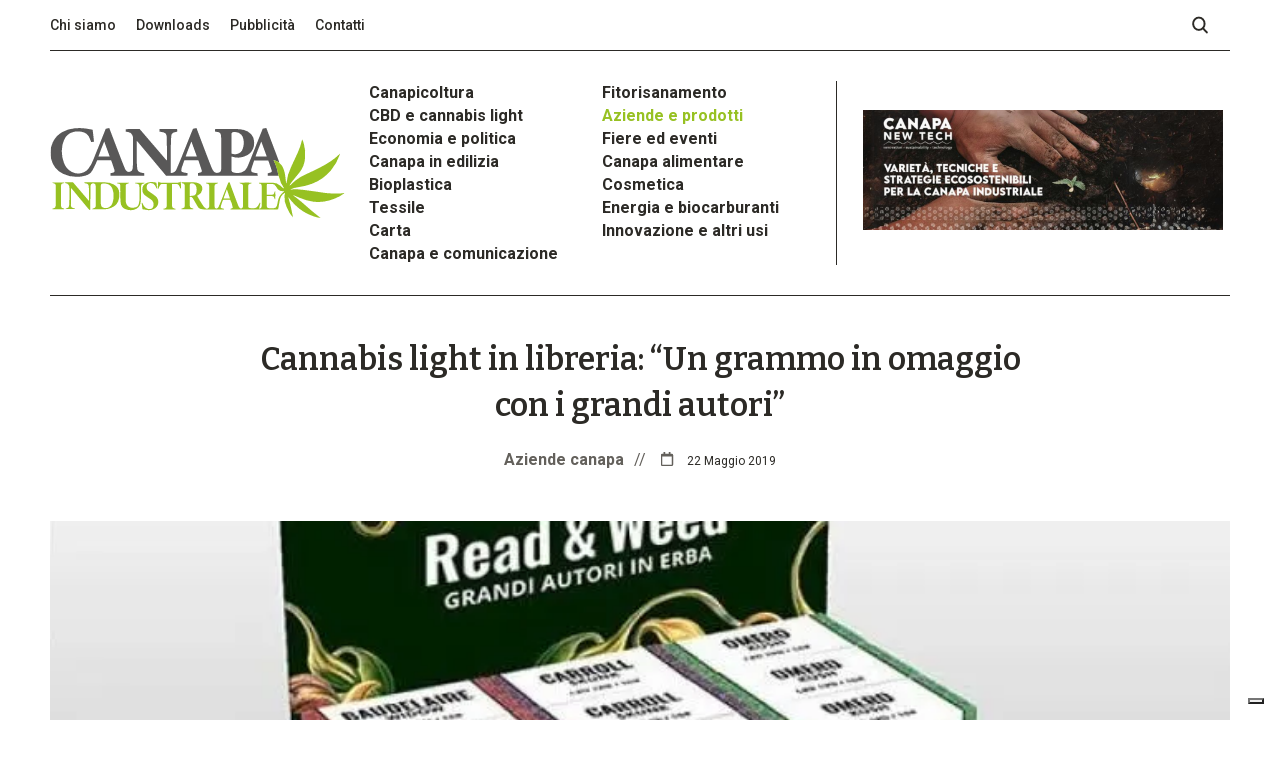

--- FILE ---
content_type: text/html; charset=UTF-8
request_url: https://www.canapaindustriale.it/2019/05/22/cannabis-light-in-libreria-un-grammo-in-omaggio-con-i-grandi-autori/
body_size: 12596
content:
<!DOCTYPE html>
    <head>
                    <!-- Global site tag (gtag.js) - Google Analytics -->
<script async src="https://www.googletagmanager.com/gtag/js?id=UA-44182414-1"></script>
<script>
  window.dataLayer = window.dataLayer || [];
  function gtag(){dataLayer.push(arguments);}
  gtag('js', new Date());

  gtag('config', 'UA-44182414-1',  { 'anonymize_ip': true });
</script>                <meta charset="utf-8">
        <meta http-equiv="X-UA-Compatible" content="IE=edge,chrome=1">
        <title>Cannabis light in libreria: &quot;Un grammo in omaggio con i grandi autori&quot; - Canapa Industriale Canapa Industriale</title>
                <meta name="author" content="">
        <meta name="viewport" content="width=device-width, initial-scale=1">

        <!-- Facebook Meta Tags -->
        <meta property="og:url" content="https://www.canapaindustriale.it/2019/05/22/cannabis-light-in-libreria-un-grammo-in-omaggio-con-i-grandi-autori/">
        <meta property="og:type" content="website">
        <meta property="og:title" content="Cannabis light in libreria: &#8220;Un grammo in omaggio con i grandi autori&#8221;">
        <meta property="og:description" content="">
        <meta property="og:image" content="">

        <!-- Twitter Meta Tags -->
        <meta name="twitter:card" content="summary_large_image">
        <meta property="twitter:domain" content="www.canapaindustriale.it">
        <meta property="twitter:url" content="https://www.canapaindustriale.it/2019/05/22/cannabis-light-in-libreria-un-grammo-in-omaggio-con-i-grandi-autori/">
        <meta name="twitter:title" content="Cannabis light in libreria: &#8220;Un grammo in omaggio con i grandi autori&#8221;">
        <meta name="twitter:description" content="">
        <meta name="twitter:image" content="">
                    <link rel="stylesheet" href="https://www.canapaindustriale.it/wp-content/themes/canapa/style-canapa.css?v=2.1">
                <meta name='robots' content='index, follow, max-image-preview:large, max-snippet:-1, max-video-preview:-1' />

	<!-- This site is optimized with the Yoast SEO plugin v21.3 - https://yoast.com/wordpress/plugins/seo/ -->
	<link rel="canonical" href="https://www.canapaindustriale.it/2019/05/22/cannabis-light-in-libreria-un-grammo-in-omaggio-con-i-grandi-autori/" />
	<meta property="og:locale" content="it_IT" />
	<meta property="og:type" content="article" />
	<meta property="og:title" content="Cannabis light in libreria: &quot;Un grammo in omaggio con i grandi autori&quot; - Canapa Industriale" />
	<meta property="og:description" content="Un&#8217;operazione per normalizzare la canapa legale, la cosiddetta cannabis light, le infiorescenze a basso contenuto di THC. L&#8217;idea è venuta a Francesco de Figueiredo, art director della casa editrice Nero, già socio di Plantasia, brand che distribuisce cannabis light ai tabaccai e che per l&#8217;occasione è diventata anche una casa editrice. Da oggi, i libri [&hellip;]" />
	<meta property="og:url" content="https://www.canapaindustriale.it/2019/05/22/cannabis-light-in-libreria-un-grammo-in-omaggio-con-i-grandi-autori/" />
	<meta property="og:site_name" content="Canapa Industriale" />
	<meta property="article:published_time" content="2019-05-22T08:29:04+00:00" />
	<meta property="og:image" content="https://www.canapaindustriale.it/wp-content/uploads/2019/05/Plantasia-Read-and-weed.jpg" />
	<meta property="og:image:width" content="713" />
	<meta property="og:image:height" content="475" />
	<meta property="og:image:type" content="image/jpeg" />
	<meta name="author" content="mario" />
	<meta name="twitter:card" content="summary_large_image" />
	<meta name="twitter:label1" content="Scritto da" />
	<meta name="twitter:data1" content="mario" />
	<meta name="twitter:label2" content="Tempo di lettura stimato" />
	<meta name="twitter:data2" content="1 minuto" />
	<script type="application/ld+json" class="yoast-schema-graph">{"@context":"https://schema.org","@graph":[{"@type":"WebPage","@id":"https://www.canapaindustriale.it/2019/05/22/cannabis-light-in-libreria-un-grammo-in-omaggio-con-i-grandi-autori/","url":"https://www.canapaindustriale.it/2019/05/22/cannabis-light-in-libreria-un-grammo-in-omaggio-con-i-grandi-autori/","name":"Cannabis light in libreria: \"Un grammo in omaggio con i grandi autori\" - Canapa Industriale","isPartOf":{"@id":"https://www.canapaindustriale.it/#website"},"primaryImageOfPage":{"@id":"https://www.canapaindustriale.it/2019/05/22/cannabis-light-in-libreria-un-grammo-in-omaggio-con-i-grandi-autori/#primaryimage"},"image":{"@id":"https://www.canapaindustriale.it/2019/05/22/cannabis-light-in-libreria-un-grammo-in-omaggio-con-i-grandi-autori/#primaryimage"},"thumbnailUrl":"https://i0.wp.com/www.canapaindustriale.it/wp-content/uploads/2019/05/Plantasia-Read-and-weed.jpg?fit=713%2C475&ssl=1","datePublished":"2019-05-22T08:29:04+00:00","dateModified":"2019-05-22T08:29:04+00:00","author":{"@id":"https://www.canapaindustriale.it/#/schema/person/10112b6ad00d41af95cabed3df5075b2"},"breadcrumb":{"@id":"https://www.canapaindustriale.it/2019/05/22/cannabis-light-in-libreria-un-grammo-in-omaggio-con-i-grandi-autori/#breadcrumb"},"inLanguage":"it-IT","potentialAction":[{"@type":"ReadAction","target":["https://www.canapaindustriale.it/2019/05/22/cannabis-light-in-libreria-un-grammo-in-omaggio-con-i-grandi-autori/"]}]},{"@type":"ImageObject","inLanguage":"it-IT","@id":"https://www.canapaindustriale.it/2019/05/22/cannabis-light-in-libreria-un-grammo-in-omaggio-con-i-grandi-autori/#primaryimage","url":"https://i0.wp.com/www.canapaindustriale.it/wp-content/uploads/2019/05/Plantasia-Read-and-weed.jpg?fit=713%2C475&ssl=1","contentUrl":"https://i0.wp.com/www.canapaindustriale.it/wp-content/uploads/2019/05/Plantasia-Read-and-weed.jpg?fit=713%2C475&ssl=1","width":713,"height":475},{"@type":"BreadcrumbList","@id":"https://www.canapaindustriale.it/2019/05/22/cannabis-light-in-libreria-un-grammo-in-omaggio-con-i-grandi-autori/#breadcrumb","itemListElement":[{"@type":"ListItem","position":1,"name":"Home","item":"https://www.canapaindustriale.it/"},{"@type":"ListItem","position":2,"name":"Cannabis light in libreria: &#8220;Un grammo in omaggio con i grandi autori&#8221;"}]},{"@type":"WebSite","@id":"https://www.canapaindustriale.it/#website","url":"https://www.canapaindustriale.it/","name":"Canapa Industriale","description":"Il magazine sulla canapa industriale. Tutte le informazioni sugli utilizzi, le filiere, le leggi e le aziende del settore canapa","potentialAction":[{"@type":"SearchAction","target":{"@type":"EntryPoint","urlTemplate":"https://www.canapaindustriale.it/?s={search_term_string}"},"query-input":"required name=search_term_string"}],"inLanguage":"it-IT"},{"@type":"Person","@id":"https://www.canapaindustriale.it/#/schema/person/10112b6ad00d41af95cabed3df5075b2","name":"mario","image":{"@type":"ImageObject","inLanguage":"it-IT","@id":"https://www.canapaindustriale.it/#/schema/person/image/","url":"https://secure.gravatar.com/avatar/a09b1c5fc8b906ee074a945afde5f31a?s=96&d=mm&r=g","contentUrl":"https://secure.gravatar.com/avatar/a09b1c5fc8b906ee074a945afde5f31a?s=96&d=mm&r=g","caption":"mario"},"url":"https://www.canapaindustriale.it/author/mario/"}]}</script>
	<!-- / Yoast SEO plugin. -->


<link rel='dns-prefetch' href='//cs.iubenda.com' />
<link rel='dns-prefetch' href='//cdn.iubenda.com' />
<link rel='dns-prefetch' href='//stats.wp.com' />
<link rel='dns-prefetch' href='//c0.wp.com' />
<link rel='dns-prefetch' href='//i0.wp.com' />
<script type="text/javascript">
window._wpemojiSettings = {"baseUrl":"https:\/\/s.w.org\/images\/core\/emoji\/14.0.0\/72x72\/","ext":".png","svgUrl":"https:\/\/s.w.org\/images\/core\/emoji\/14.0.0\/svg\/","svgExt":".svg","source":{"concatemoji":"https:\/\/www.canapaindustriale.it\/wp-includes\/js\/wp-emoji-release.min.js?ver=8f88deb74c146c5081d318c12cd98684"}};
/*! This file is auto-generated */
!function(i,n){var o,s,e;function c(e){try{var t={supportTests:e,timestamp:(new Date).valueOf()};sessionStorage.setItem(o,JSON.stringify(t))}catch(e){}}function p(e,t,n){e.clearRect(0,0,e.canvas.width,e.canvas.height),e.fillText(t,0,0);var t=new Uint32Array(e.getImageData(0,0,e.canvas.width,e.canvas.height).data),r=(e.clearRect(0,0,e.canvas.width,e.canvas.height),e.fillText(n,0,0),new Uint32Array(e.getImageData(0,0,e.canvas.width,e.canvas.height).data));return t.every(function(e,t){return e===r[t]})}function u(e,t,n){switch(t){case"flag":return n(e,"\ud83c\udff3\ufe0f\u200d\u26a7\ufe0f","\ud83c\udff3\ufe0f\u200b\u26a7\ufe0f")?!1:!n(e,"\ud83c\uddfa\ud83c\uddf3","\ud83c\uddfa\u200b\ud83c\uddf3")&&!n(e,"\ud83c\udff4\udb40\udc67\udb40\udc62\udb40\udc65\udb40\udc6e\udb40\udc67\udb40\udc7f","\ud83c\udff4\u200b\udb40\udc67\u200b\udb40\udc62\u200b\udb40\udc65\u200b\udb40\udc6e\u200b\udb40\udc67\u200b\udb40\udc7f");case"emoji":return!n(e,"\ud83e\udef1\ud83c\udffb\u200d\ud83e\udef2\ud83c\udfff","\ud83e\udef1\ud83c\udffb\u200b\ud83e\udef2\ud83c\udfff")}return!1}function f(e,t,n){var r="undefined"!=typeof WorkerGlobalScope&&self instanceof WorkerGlobalScope?new OffscreenCanvas(300,150):i.createElement("canvas"),a=r.getContext("2d",{willReadFrequently:!0}),o=(a.textBaseline="top",a.font="600 32px Arial",{});return e.forEach(function(e){o[e]=t(a,e,n)}),o}function t(e){var t=i.createElement("script");t.src=e,t.defer=!0,i.head.appendChild(t)}"undefined"!=typeof Promise&&(o="wpEmojiSettingsSupports",s=["flag","emoji"],n.supports={everything:!0,everythingExceptFlag:!0},e=new Promise(function(e){i.addEventListener("DOMContentLoaded",e,{once:!0})}),new Promise(function(t){var n=function(){try{var e=JSON.parse(sessionStorage.getItem(o));if("object"==typeof e&&"number"==typeof e.timestamp&&(new Date).valueOf()<e.timestamp+604800&&"object"==typeof e.supportTests)return e.supportTests}catch(e){}return null}();if(!n){if("undefined"!=typeof Worker&&"undefined"!=typeof OffscreenCanvas&&"undefined"!=typeof URL&&URL.createObjectURL&&"undefined"!=typeof Blob)try{var e="postMessage("+f.toString()+"("+[JSON.stringify(s),u.toString(),p.toString()].join(",")+"));",r=new Blob([e],{type:"text/javascript"}),a=new Worker(URL.createObjectURL(r),{name:"wpTestEmojiSupports"});return void(a.onmessage=function(e){c(n=e.data),a.terminate(),t(n)})}catch(e){}c(n=f(s,u,p))}t(n)}).then(function(e){for(var t in e)n.supports[t]=e[t],n.supports.everything=n.supports.everything&&n.supports[t],"flag"!==t&&(n.supports.everythingExceptFlag=n.supports.everythingExceptFlag&&n.supports[t]);n.supports.everythingExceptFlag=n.supports.everythingExceptFlag&&!n.supports.flag,n.DOMReady=!1,n.readyCallback=function(){n.DOMReady=!0}}).then(function(){return e}).then(function(){var e;n.supports.everything||(n.readyCallback(),(e=n.source||{}).concatemoji?t(e.concatemoji):e.wpemoji&&e.twemoji&&(t(e.twemoji),t(e.wpemoji)))}))}((window,document),window._wpemojiSettings);
</script>
<style type="text/css">
img.wp-smiley,
img.emoji {
	display: inline !important;
	border: none !important;
	box-shadow: none !important;
	height: 1em !important;
	width: 1em !important;
	margin: 0 0.07em !important;
	vertical-align: -0.1em !important;
	background: none !important;
	padding: 0 !important;
}
</style>
	<link rel='stylesheet' id='wp-block-library-css' href='https://c0.wp.com/c/6.3.1/wp-includes/css/dist/block-library/style.min.css' type='text/css' media='all' />
<style id='wp-block-library-inline-css' type='text/css'>
.has-text-align-justify{text-align:justify;}
</style>
<link rel='stylesheet' id='mediaelement-css' href='https://c0.wp.com/c/6.3.1/wp-includes/js/mediaelement/mediaelementplayer-legacy.min.css' type='text/css' media='all' />
<link rel='stylesheet' id='wp-mediaelement-css' href='https://c0.wp.com/c/6.3.1/wp-includes/js/mediaelement/wp-mediaelement.min.css' type='text/css' media='all' />
<style id='classic-theme-styles-inline-css' type='text/css'>
/*! This file is auto-generated */
.wp-block-button__link{color:#fff;background-color:#32373c;border-radius:9999px;box-shadow:none;text-decoration:none;padding:calc(.667em + 2px) calc(1.333em + 2px);font-size:1.125em}.wp-block-file__button{background:#32373c;color:#fff;text-decoration:none}
</style>
<style id='global-styles-inline-css' type='text/css'>
body{--wp--preset--color--black: #000000;--wp--preset--color--cyan-bluish-gray: #abb8c3;--wp--preset--color--white: #ffffff;--wp--preset--color--pale-pink: #f78da7;--wp--preset--color--vivid-red: #cf2e2e;--wp--preset--color--luminous-vivid-orange: #ff6900;--wp--preset--color--luminous-vivid-amber: #fcb900;--wp--preset--color--light-green-cyan: #7bdcb5;--wp--preset--color--vivid-green-cyan: #00d084;--wp--preset--color--pale-cyan-blue: #8ed1fc;--wp--preset--color--vivid-cyan-blue: #0693e3;--wp--preset--color--vivid-purple: #9b51e0;--wp--preset--gradient--vivid-cyan-blue-to-vivid-purple: linear-gradient(135deg,rgba(6,147,227,1) 0%,rgb(155,81,224) 100%);--wp--preset--gradient--light-green-cyan-to-vivid-green-cyan: linear-gradient(135deg,rgb(122,220,180) 0%,rgb(0,208,130) 100%);--wp--preset--gradient--luminous-vivid-amber-to-luminous-vivid-orange: linear-gradient(135deg,rgba(252,185,0,1) 0%,rgba(255,105,0,1) 100%);--wp--preset--gradient--luminous-vivid-orange-to-vivid-red: linear-gradient(135deg,rgba(255,105,0,1) 0%,rgb(207,46,46) 100%);--wp--preset--gradient--very-light-gray-to-cyan-bluish-gray: linear-gradient(135deg,rgb(238,238,238) 0%,rgb(169,184,195) 100%);--wp--preset--gradient--cool-to-warm-spectrum: linear-gradient(135deg,rgb(74,234,220) 0%,rgb(151,120,209) 20%,rgb(207,42,186) 40%,rgb(238,44,130) 60%,rgb(251,105,98) 80%,rgb(254,248,76) 100%);--wp--preset--gradient--blush-light-purple: linear-gradient(135deg,rgb(255,206,236) 0%,rgb(152,150,240) 100%);--wp--preset--gradient--blush-bordeaux: linear-gradient(135deg,rgb(254,205,165) 0%,rgb(254,45,45) 50%,rgb(107,0,62) 100%);--wp--preset--gradient--luminous-dusk: linear-gradient(135deg,rgb(255,203,112) 0%,rgb(199,81,192) 50%,rgb(65,88,208) 100%);--wp--preset--gradient--pale-ocean: linear-gradient(135deg,rgb(255,245,203) 0%,rgb(182,227,212) 50%,rgb(51,167,181) 100%);--wp--preset--gradient--electric-grass: linear-gradient(135deg,rgb(202,248,128) 0%,rgb(113,206,126) 100%);--wp--preset--gradient--midnight: linear-gradient(135deg,rgb(2,3,129) 0%,rgb(40,116,252) 100%);--wp--preset--font-size--small: 13px;--wp--preset--font-size--medium: 20px;--wp--preset--font-size--large: 36px;--wp--preset--font-size--x-large: 42px;--wp--preset--spacing--20: 0.44rem;--wp--preset--spacing--30: 0.67rem;--wp--preset--spacing--40: 1rem;--wp--preset--spacing--50: 1.5rem;--wp--preset--spacing--60: 2.25rem;--wp--preset--spacing--70: 3.38rem;--wp--preset--spacing--80: 5.06rem;--wp--preset--shadow--natural: 6px 6px 9px rgba(0, 0, 0, 0.2);--wp--preset--shadow--deep: 12px 12px 50px rgba(0, 0, 0, 0.4);--wp--preset--shadow--sharp: 6px 6px 0px rgba(0, 0, 0, 0.2);--wp--preset--shadow--outlined: 6px 6px 0px -3px rgba(255, 255, 255, 1), 6px 6px rgba(0, 0, 0, 1);--wp--preset--shadow--crisp: 6px 6px 0px rgba(0, 0, 0, 1);}:where(.is-layout-flex){gap: 0.5em;}:where(.is-layout-grid){gap: 0.5em;}body .is-layout-flow > .alignleft{float: left;margin-inline-start: 0;margin-inline-end: 2em;}body .is-layout-flow > .alignright{float: right;margin-inline-start: 2em;margin-inline-end: 0;}body .is-layout-flow > .aligncenter{margin-left: auto !important;margin-right: auto !important;}body .is-layout-constrained > .alignleft{float: left;margin-inline-start: 0;margin-inline-end: 2em;}body .is-layout-constrained > .alignright{float: right;margin-inline-start: 2em;margin-inline-end: 0;}body .is-layout-constrained > .aligncenter{margin-left: auto !important;margin-right: auto !important;}body .is-layout-constrained > :where(:not(.alignleft):not(.alignright):not(.alignfull)){max-width: var(--wp--style--global--content-size);margin-left: auto !important;margin-right: auto !important;}body .is-layout-constrained > .alignwide{max-width: var(--wp--style--global--wide-size);}body .is-layout-flex{display: flex;}body .is-layout-flex{flex-wrap: wrap;align-items: center;}body .is-layout-flex > *{margin: 0;}body .is-layout-grid{display: grid;}body .is-layout-grid > *{margin: 0;}:where(.wp-block-columns.is-layout-flex){gap: 2em;}:where(.wp-block-columns.is-layout-grid){gap: 2em;}:where(.wp-block-post-template.is-layout-flex){gap: 1.25em;}:where(.wp-block-post-template.is-layout-grid){gap: 1.25em;}.has-black-color{color: var(--wp--preset--color--black) !important;}.has-cyan-bluish-gray-color{color: var(--wp--preset--color--cyan-bluish-gray) !important;}.has-white-color{color: var(--wp--preset--color--white) !important;}.has-pale-pink-color{color: var(--wp--preset--color--pale-pink) !important;}.has-vivid-red-color{color: var(--wp--preset--color--vivid-red) !important;}.has-luminous-vivid-orange-color{color: var(--wp--preset--color--luminous-vivid-orange) !important;}.has-luminous-vivid-amber-color{color: var(--wp--preset--color--luminous-vivid-amber) !important;}.has-light-green-cyan-color{color: var(--wp--preset--color--light-green-cyan) !important;}.has-vivid-green-cyan-color{color: var(--wp--preset--color--vivid-green-cyan) !important;}.has-pale-cyan-blue-color{color: var(--wp--preset--color--pale-cyan-blue) !important;}.has-vivid-cyan-blue-color{color: var(--wp--preset--color--vivid-cyan-blue) !important;}.has-vivid-purple-color{color: var(--wp--preset--color--vivid-purple) !important;}.has-black-background-color{background-color: var(--wp--preset--color--black) !important;}.has-cyan-bluish-gray-background-color{background-color: var(--wp--preset--color--cyan-bluish-gray) !important;}.has-white-background-color{background-color: var(--wp--preset--color--white) !important;}.has-pale-pink-background-color{background-color: var(--wp--preset--color--pale-pink) !important;}.has-vivid-red-background-color{background-color: var(--wp--preset--color--vivid-red) !important;}.has-luminous-vivid-orange-background-color{background-color: var(--wp--preset--color--luminous-vivid-orange) !important;}.has-luminous-vivid-amber-background-color{background-color: var(--wp--preset--color--luminous-vivid-amber) !important;}.has-light-green-cyan-background-color{background-color: var(--wp--preset--color--light-green-cyan) !important;}.has-vivid-green-cyan-background-color{background-color: var(--wp--preset--color--vivid-green-cyan) !important;}.has-pale-cyan-blue-background-color{background-color: var(--wp--preset--color--pale-cyan-blue) !important;}.has-vivid-cyan-blue-background-color{background-color: var(--wp--preset--color--vivid-cyan-blue) !important;}.has-vivid-purple-background-color{background-color: var(--wp--preset--color--vivid-purple) !important;}.has-black-border-color{border-color: var(--wp--preset--color--black) !important;}.has-cyan-bluish-gray-border-color{border-color: var(--wp--preset--color--cyan-bluish-gray) !important;}.has-white-border-color{border-color: var(--wp--preset--color--white) !important;}.has-pale-pink-border-color{border-color: var(--wp--preset--color--pale-pink) !important;}.has-vivid-red-border-color{border-color: var(--wp--preset--color--vivid-red) !important;}.has-luminous-vivid-orange-border-color{border-color: var(--wp--preset--color--luminous-vivid-orange) !important;}.has-luminous-vivid-amber-border-color{border-color: var(--wp--preset--color--luminous-vivid-amber) !important;}.has-light-green-cyan-border-color{border-color: var(--wp--preset--color--light-green-cyan) !important;}.has-vivid-green-cyan-border-color{border-color: var(--wp--preset--color--vivid-green-cyan) !important;}.has-pale-cyan-blue-border-color{border-color: var(--wp--preset--color--pale-cyan-blue) !important;}.has-vivid-cyan-blue-border-color{border-color: var(--wp--preset--color--vivid-cyan-blue) !important;}.has-vivid-purple-border-color{border-color: var(--wp--preset--color--vivid-purple) !important;}.has-vivid-cyan-blue-to-vivid-purple-gradient-background{background: var(--wp--preset--gradient--vivid-cyan-blue-to-vivid-purple) !important;}.has-light-green-cyan-to-vivid-green-cyan-gradient-background{background: var(--wp--preset--gradient--light-green-cyan-to-vivid-green-cyan) !important;}.has-luminous-vivid-amber-to-luminous-vivid-orange-gradient-background{background: var(--wp--preset--gradient--luminous-vivid-amber-to-luminous-vivid-orange) !important;}.has-luminous-vivid-orange-to-vivid-red-gradient-background{background: var(--wp--preset--gradient--luminous-vivid-orange-to-vivid-red) !important;}.has-very-light-gray-to-cyan-bluish-gray-gradient-background{background: var(--wp--preset--gradient--very-light-gray-to-cyan-bluish-gray) !important;}.has-cool-to-warm-spectrum-gradient-background{background: var(--wp--preset--gradient--cool-to-warm-spectrum) !important;}.has-blush-light-purple-gradient-background{background: var(--wp--preset--gradient--blush-light-purple) !important;}.has-blush-bordeaux-gradient-background{background: var(--wp--preset--gradient--blush-bordeaux) !important;}.has-luminous-dusk-gradient-background{background: var(--wp--preset--gradient--luminous-dusk) !important;}.has-pale-ocean-gradient-background{background: var(--wp--preset--gradient--pale-ocean) !important;}.has-electric-grass-gradient-background{background: var(--wp--preset--gradient--electric-grass) !important;}.has-midnight-gradient-background{background: var(--wp--preset--gradient--midnight) !important;}.has-small-font-size{font-size: var(--wp--preset--font-size--small) !important;}.has-medium-font-size{font-size: var(--wp--preset--font-size--medium) !important;}.has-large-font-size{font-size: var(--wp--preset--font-size--large) !important;}.has-x-large-font-size{font-size: var(--wp--preset--font-size--x-large) !important;}
.wp-block-navigation a:where(:not(.wp-element-button)){color: inherit;}
:where(.wp-block-post-template.is-layout-flex){gap: 1.25em;}:where(.wp-block-post-template.is-layout-grid){gap: 1.25em;}
:where(.wp-block-columns.is-layout-flex){gap: 2em;}:where(.wp-block-columns.is-layout-grid){gap: 2em;}
.wp-block-pullquote{font-size: 1.5em;line-height: 1.6;}
</style>
<link rel='stylesheet' id='contact-form-7-css' href='https://www.canapaindustriale.it/wp-content/plugins/contact-form-7/includes/css/styles.css?ver=5.8.1' type='text/css' media='all' />
<link rel='stylesheet' id='responsive-lightbox-swipebox-css' href='https://www.canapaindustriale.it/wp-content/plugins/responsive-lightbox/assets/swipebox/swipebox.min.css?ver=2.4.5' type='text/css' media='all' />
<link rel='stylesheet' id='splide-css-css' href='https://www.canapaindustriale.it/wp-content/themes/canapa/css/splide.min.css?ver=1.0' type='text/css' media='all' />
<link rel='stylesheet' id='jetpack_css-css' href='https://c0.wp.com/p/jetpack/12.6.2/css/jetpack.css' type='text/css' media='all' />

<script  type="text/javascript" class=" _iub_cs_skip" id="iubenda-head-inline-scripts-0" type="text/javascript">
var _iub = _iub || [];
_iub.csConfiguration = {"floatingPreferencesButtonDisplay":"bottom-right","perPurposeConsent":true,"siteId":3598209,"whitelabel":false,"cookiePolicyId":74085642,"lang":"it", "banner":{ "acceptButtonColor":"#97C122","acceptButtonDisplay":true,"closeButtonDisplay":false,"customizeButtonDisplay":true,"explicitWithdrawal":true,"listPurposes":true,"position":"float-bottom-right","rejectButtonColor":"#97C122","rejectButtonDisplay":true,"showTitle":false }};
</script>
<script  type="text/javascript" class=" _iub_cs_skip" type='text/javascript' src='https://cs.iubenda.com/autoblocking/3598209.js?ver=3.7.6' id='iubenda-head-scripts-0-js'></script>
<script  type="text/javascript" charset="UTF-8" async="" class=" _iub_cs_skip" type='text/javascript' src='//cdn.iubenda.com/cs/iubenda_cs.js?ver=3.7.6' id='iubenda-head-scripts-1-js'></script>
<script type='text/javascript' src='https://c0.wp.com/c/6.3.1/wp-includes/js/jquery/jquery.min.js' id='jquery-core-js'></script>
<script type='text/javascript' src='https://c0.wp.com/c/6.3.1/wp-includes/js/jquery/jquery-migrate.min.js' id='jquery-migrate-js'></script>
<script type='text/javascript' src='https://www.canapaindustriale.it/wp-content/plugins/responsive-lightbox/assets/swipebox/jquery.swipebox.min.js?ver=2.4.5' id='responsive-lightbox-swipebox-js'></script>
<script type='text/javascript' src='https://c0.wp.com/c/6.3.1/wp-includes/js/underscore.min.js' id='underscore-js'></script>
<script type='text/javascript' src='https://www.canapaindustriale.it/wp-content/plugins/responsive-lightbox/assets/infinitescroll/infinite-scroll.pkgd.min.js?ver=8f88deb74c146c5081d318c12cd98684' id='responsive-lightbox-infinite-scroll-js'></script>
<script id="responsive-lightbox-js-before" type="text/javascript">
var rlArgs = {"script":"swipebox","selector":"lightbox","customEvents":"","activeGalleries":true,"animation":true,"hideCloseButtonOnMobile":false,"removeBarsOnMobile":false,"hideBars":true,"hideBarsDelay":5000,"videoMaxWidth":1080,"useSVG":true,"loopAtEnd":false,"woocommerce_gallery":false,"ajaxurl":"https:\/\/www.canapaindustriale.it\/wp-admin\/admin-ajax.php","nonce":"8a0a0934dd","preview":false,"postId":6604,"scriptExtension":false};
</script>
<script type='text/javascript' src='https://www.canapaindustriale.it/wp-content/plugins/responsive-lightbox/js/front.js?ver=2.4.5' id='responsive-lightbox-js'></script>
<link rel="https://api.w.org/" href="https://www.canapaindustriale.it/wp-json/" /><link rel="alternate" type="application/json" href="https://www.canapaindustriale.it/wp-json/wp/v2/posts/6604" /><link rel="EditURI" type="application/rsd+xml" title="RSD" href="https://www.canapaindustriale.it/xmlrpc.php?rsd" />

<link rel='shortlink' href='https://www.canapaindustriale.it/?p=6604' />
<link rel="alternate" type="application/json+oembed" href="https://www.canapaindustriale.it/wp-json/oembed/1.0/embed?url=https%3A%2F%2Fwww.canapaindustriale.it%2F2019%2F05%2F22%2Fcannabis-light-in-libreria-un-grammo-in-omaggio-con-i-grandi-autori%2F" />
<link rel="alternate" type="text/xml+oembed" href="https://www.canapaindustriale.it/wp-json/oembed/1.0/embed?url=https%3A%2F%2Fwww.canapaindustriale.it%2F2019%2F05%2F22%2Fcannabis-light-in-libreria-un-grammo-in-omaggio-con-i-grandi-autori%2F&#038;format=xml" />
<script type="text/javascript">
(function(url){
	if(/(?:Chrome\/26\.0\.1410\.63 Safari\/537\.31|WordfenceTestMonBot)/.test(navigator.userAgent)){ return; }
	var addEvent = function(evt, handler) {
		if (window.addEventListener) {
			document.addEventListener(evt, handler, false);
		} else if (window.attachEvent) {
			document.attachEvent('on' + evt, handler);
		}
	};
	var removeEvent = function(evt, handler) {
		if (window.removeEventListener) {
			document.removeEventListener(evt, handler, false);
		} else if (window.detachEvent) {
			document.detachEvent('on' + evt, handler);
		}
	};
	var evts = 'contextmenu dblclick drag dragend dragenter dragleave dragover dragstart drop keydown keypress keyup mousedown mousemove mouseout mouseover mouseup mousewheel scroll'.split(' ');
	var logHuman = function() {
		if (window.wfLogHumanRan) { return; }
		window.wfLogHumanRan = true;
		var wfscr = document.createElement('script');
		wfscr.type = 'text/javascript';
		wfscr.async = true;
		wfscr.src = url + '&r=' + Math.random();
		(document.getElementsByTagName('head')[0]||document.getElementsByTagName('body')[0]).appendChild(wfscr);
		for (var i = 0; i < evts.length; i++) {
			removeEvent(evts[i], logHuman);
		}
	};
	for (var i = 0; i < evts.length; i++) {
		addEvent(evts[i], logHuman);
	}
})('//www.canapaindustriale.it/?wordfence_lh=1&hid=49C85F8C95FE7E994006646C53836CEA');
</script>	<style>img#wpstats{display:none}</style>
		<link rel="icon" href="https://i0.wp.com/www.canapaindustriale.it/wp-content/uploads/2022/01/cropped-favicon.png?fit=32%2C32&#038;ssl=1" sizes="32x32" />
<link rel="icon" href="https://i0.wp.com/www.canapaindustriale.it/wp-content/uploads/2022/01/cropped-favicon.png?fit=192%2C192&#038;ssl=1" sizes="192x192" />
<link rel="apple-touch-icon" href="https://i0.wp.com/www.canapaindustriale.it/wp-content/uploads/2022/01/cropped-favicon.png?fit=180%2C180&#038;ssl=1" />
<meta name="msapplication-TileImage" content="https://i0.wp.com/www.canapaindustriale.it/wp-content/uploads/2022/01/cropped-favicon.png?fit=270%2C270&#038;ssl=1" />
    </head>
    <body class="post-template-default single single-post postid-6604 single-format-standard growup-site-1 relative" id="top">
                <div class="is-mobile hidden"></div>
        <header class="header">
                        <div class="container desktop-header">
                <div class="top-menu">
                    <div class="container relative">
                        <div class="menu-menu-superiore-container"><ul id="menu-menu-superiore" class="menu"><li id="menu-item-9349" class="menu-item menu-item-type-post_type menu-item-object-page menu-item-9349"><a href="https://www.canapaindustriale.it/chi-siamo/">Chi siamo</a></li>
<li id="menu-item-9419" class="menu-item menu-item-type-post_type menu-item-object-page menu-item-9419"><a href="https://www.canapaindustriale.it/downloads/">Downloads</a></li>
<li id="menu-item-9351" class="menu-item menu-item-type-post_type menu-item-object-page menu-item-9351"><a href="https://www.canapaindustriale.it/pubblicita/">Pubblicità</a></li>
<li id="menu-item-9350" class="menu-item menu-item-type-post_type menu-item-object-page menu-item-9350"><a href="https://www.canapaindustriale.it/contatti/">Contatti</a></li>
</ul></div>                        <a class="search-btn absolute"></a>
                        <div class="clear"></div>
                    </div>
                </div>
                <div class="main-menu-container">
                    <a class="site-logo col-3-12" href="https://www.canapaindustriale.it"></a>
                    <div class="main-menu col-5-12">
                        <div class="menu-principale-container">
                        <div class="menu-menu-principale-container"><ul id="menu-menu-principale" class="menu"><li id="menu-item-10736" class="menu-item menu-item-type-taxonomy menu-item-object-category menu-item-10736"><a href="https://www.canapaindustriale.it/canapicoltura/">Canapicoltura</a></li>
<li id="menu-item-10744" class="menu-item menu-item-type-taxonomy menu-item-object-category menu-item-10744"><a href="https://www.canapaindustriale.it/canapa-e-fitorisanamento/">Fitorisanamento</a></li>
<li id="menu-item-10746" class="menu-item menu-item-type-taxonomy menu-item-object-category menu-item-10746"><a href="https://www.canapaindustriale.it/cbd-e-cannabis-light/">CBD e cannabis light</a></li>
<li id="menu-item-10742" class="menu-item menu-item-type-taxonomy menu-item-object-category current-post-ancestor current-menu-parent current-post-parent menu-item-10742"><a href="https://www.canapaindustriale.it/aziende-canapa/">Aziende e prodotti</a></li>
<li id="menu-item-10732" class="menu-item menu-item-type-taxonomy menu-item-object-category menu-item-10732"><a href="https://www.canapaindustriale.it/canapa-economia-e-politica/">Economia e politica</a></li>
<li id="menu-item-10733" class="menu-item menu-item-type-taxonomy menu-item-object-category menu-item-10733"><a href="https://www.canapaindustriale.it/fiere-ed-eventi-sulla-canapa/">Fiere ed eventi</a></li>
<li id="menu-item-10731" class="menu-item menu-item-type-taxonomy menu-item-object-category menu-item-10731"><a href="https://www.canapaindustriale.it/canapa-in-edilizia/">Canapa in edilizia</a></li>
<li id="menu-item-10739" class="menu-item menu-item-type-taxonomy menu-item-object-category menu-item-10739"><a href="https://www.canapaindustriale.it/canapa-alimentare/">Canapa alimentare</a></li>
<li id="menu-item-10794" class="menu-item menu-item-type-taxonomy menu-item-object-category menu-item-10794"><a href="https://www.canapaindustriale.it/bioplastica-in-canapa/">Bioplastica</a></li>
<li id="menu-item-10740" class="menu-item menu-item-type-taxonomy menu-item-object-category menu-item-10740"><a href="https://www.canapaindustriale.it/cosmetici-alla-canapa/">Cosmetica</a></li>
<li id="menu-item-10735" class="menu-item menu-item-type-taxonomy menu-item-object-category menu-item-10735"><a href="https://www.canapaindustriale.it/canapa-tessile/">Tessile</a></li>
<li id="menu-item-10743" class="menu-item menu-item-type-taxonomy menu-item-object-category menu-item-10743"><a href="https://www.canapaindustriale.it/biocarburanti/">Energia e biocarburanti</a></li>
<li id="menu-item-10745" class="menu-item menu-item-type-taxonomy menu-item-object-category menu-item-10745"><a href="https://www.canapaindustriale.it/carta-di-canapa/">Carta</a></li>
<li id="menu-item-10738" class="menu-item menu-item-type-taxonomy menu-item-object-category menu-item-10738"><a href="https://www.canapaindustriale.it/innovazione-e-altri-usi/">Innovazione e altri usi</a></li>
<li id="menu-item-11508" class="menu-item menu-item-type-taxonomy menu-item-object-category menu-item-11508"><a href="https://www.canapaindustriale.it/canapaecomunicazione/">Canapa e comunicazione</a></li>
</ul></div>                        </div>
                    </div>
                                        <div class="col-4-12 b-header-container">
                        <div class="b-container b-header"><a class="b-content small" style="background-image:url(https://i0.wp.com/www.canapaindustriale.it/wp-content/uploads/2024/03/4.png?fit=600%2C200&ssl=1)" target="_blank" href="https://www.canapanewtech.it/"></a><a class="b-content small-mobile mobile" style="background-image:url(https://i0.wp.com/www.canapaindustriale.it/wp-content/uploads/2024/03/4.png?fit=600%2C200&ssl=1)" target="_blank" href="https://www.canapanewtech.it/"></a></div>                        <div class="clear"></div>
                    </div>
                                        <div class="clear"></div>
                </a>
            </div>
        </header>
        <header class="sticky-header collapsed">
            <div class="container relative">
                <div class="col-3-12">
                    <a href="https://www.canapaindustriale.it" class="sticky-logo col-6-12"></a>
                    <label for="side-menu-check" class="menu-opener col-6-12">
                        <div class="menu-icon">
                            <div class="bar-1"></div>
                            <div class="bar-2"></div>
                            <div class="bar-3"></div>
                        </div>
                        <div class="menu-label">Menu</div>
                    </label>
                </div>
                <div class="col-8-12">
                    <div class="newsletter-header"><p>Entra nella nostra community.<br />
<a href="https://www.canapaindustriale.it/newsletter/">Iscriviti alla newsletter</a>. Siamo già in 3500 💪</p>
</div>
                </div>
                <a class="search-btn absolute"></a>
                <div class="clear"></div>
            </div>
        </header>
        <header class="sticky-header mobile collapsed">
            <div class="container relative">
                <div class="logo-mobile">
                    <a href="https://www.canapaindustriale.it" class="sticky-logo col-6-12"></a>
                </div>
                <div class="nl-mobile">
                    <div class="newsletter-header"><a href="https://www.canapaindustriale.it/newsletter/">Iscriviti alla Newsletter</a></div>
                </div>
                <label for="side-menu-check" class="menu-opener menu-mobile">
                    <div class="menu-icon">
                        <div class="bar-1"></div>
                        <div class="bar-2"></div>
                        <div class="bar-3"></div>
                    </div>
                </label>
                <a class="search-btn search-mobile"></a>
                <div class="clear"></div>
            </div>
        </header>
        <input type="checkbox" name="menu-opener-checkbox" id="side-menu-check" />
        <div class="side-menu relative">
            <label for="side-menu-check">
                <div class="menu-close"></div>
            </label>
            <div class="inner-side-menu">
                <div class="categorie">
                    <div class="menu-title">Categorie</div>
                    <div class="menu-menu-principale-container"><ul id="menu-menu-principale-1" class="menu"><li class="menu-item menu-item-type-taxonomy menu-item-object-category menu-item-10736"><a href="https://www.canapaindustriale.it/canapicoltura/">Canapicoltura</a></li>
<li class="menu-item menu-item-type-taxonomy menu-item-object-category menu-item-10744"><a href="https://www.canapaindustriale.it/canapa-e-fitorisanamento/">Fitorisanamento</a></li>
<li class="menu-item menu-item-type-taxonomy menu-item-object-category menu-item-10746"><a href="https://www.canapaindustriale.it/cbd-e-cannabis-light/">CBD e cannabis light</a></li>
<li class="menu-item menu-item-type-taxonomy menu-item-object-category current-post-ancestor current-menu-parent current-post-parent menu-item-10742"><a href="https://www.canapaindustriale.it/aziende-canapa/">Aziende e prodotti</a></li>
<li class="menu-item menu-item-type-taxonomy menu-item-object-category menu-item-10732"><a href="https://www.canapaindustriale.it/canapa-economia-e-politica/">Economia e politica</a></li>
<li class="menu-item menu-item-type-taxonomy menu-item-object-category menu-item-10733"><a href="https://www.canapaindustriale.it/fiere-ed-eventi-sulla-canapa/">Fiere ed eventi</a></li>
<li class="menu-item menu-item-type-taxonomy menu-item-object-category menu-item-10731"><a href="https://www.canapaindustriale.it/canapa-in-edilizia/">Canapa in edilizia</a></li>
<li class="menu-item menu-item-type-taxonomy menu-item-object-category menu-item-10739"><a href="https://www.canapaindustriale.it/canapa-alimentare/">Canapa alimentare</a></li>
<li class="menu-item menu-item-type-taxonomy menu-item-object-category menu-item-10794"><a href="https://www.canapaindustriale.it/bioplastica-in-canapa/">Bioplastica</a></li>
<li class="menu-item menu-item-type-taxonomy menu-item-object-category menu-item-10740"><a href="https://www.canapaindustriale.it/cosmetici-alla-canapa/">Cosmetica</a></li>
<li class="menu-item menu-item-type-taxonomy menu-item-object-category menu-item-10735"><a href="https://www.canapaindustriale.it/canapa-tessile/">Tessile</a></li>
<li class="menu-item menu-item-type-taxonomy menu-item-object-category menu-item-10743"><a href="https://www.canapaindustriale.it/biocarburanti/">Energia e biocarburanti</a></li>
<li class="menu-item menu-item-type-taxonomy menu-item-object-category menu-item-10745"><a href="https://www.canapaindustriale.it/carta-di-canapa/">Carta</a></li>
<li class="menu-item menu-item-type-taxonomy menu-item-object-category menu-item-10738"><a href="https://www.canapaindustriale.it/innovazione-e-altri-usi/">Innovazione e altri usi</a></li>
<li class="menu-item menu-item-type-taxonomy menu-item-object-category menu-item-11508"><a href="https://www.canapaindustriale.it/canapaecomunicazione/">Canapa e comunicazione</a></li>
</ul></div>                </div>
                <div class="redazione">
                    <div class="menu-title">La redazione</div>
                    <div class="menu-menu-superiore-container"><ul id="menu-menu-superiore-1" class="menu"><li class="menu-item menu-item-type-post_type menu-item-object-page menu-item-9349"><a href="https://www.canapaindustriale.it/chi-siamo/">Chi siamo</a></li>
<li class="menu-item menu-item-type-post_type menu-item-object-page menu-item-9419"><a href="https://www.canapaindustriale.it/downloads/">Downloads</a></li>
<li class="menu-item menu-item-type-post_type menu-item-object-page menu-item-9351"><a href="https://www.canapaindustriale.it/pubblicita/">Pubblicità</a></li>
<li class="menu-item menu-item-type-post_type menu-item-object-page menu-item-9350"><a href="https://www.canapaindustriale.it/contatti/">Contatti</a></li>
</ul></div>                </div>
                <div class="seguici relative">
                    <div class="menu-title">Seguici su</div>
                    <div class="social-links">
                        <a href="https://www.facebook.com/CanapaIndustriale.it/" target="_blank" class="fb"></a>
                        <a href="https://www.instagram.com/canapa_industriale_mag/" target="_blank" class="ig"></a>
                    </div>
                </div>
            </div>
        </div>
        <label class="overlay hidden" for="side-menu-check"></label>
        <div class="search-overlay hidden"></div>
        <div class="search-panel hidden relative">
            <div class="container">
                <form action="/" method="get">
                    <div class="search-field relative">
                        <div class="search-green"></div>
                        <input type="text" name="s" class="search-input" placeholder="Cerca tra gli articoli..." />
                        <input type="submit" value="cerca" class="submit hidden" />
                        <div class="search-close"></div>
                    </div>
                    <div class="search-results"></div>
                </form>
                <a class="search-result hidden" href="">
                    <div class="term"></div>
                    <h3 class="title"></h3>
                </a>
            </div>
            <div class="totals absolute">
                <div class="container">
                    <a class="pointer">Vedi tutti i <span class="count"></span> risultati <span class="arrow">→</span></a>
                </div>
            </div>
        </div>
        <div class="mobile-b-content-header">
            <div class="container">
                            </div>
        </div>


    <div class="container">
        <div class="page-content col-8-12">
            <h1 class="page-title">Cannabis light in libreria: &#8220;Un grammo in omaggio con i grandi autori&#8221;</h1>
            <div class="post-details">
                <span class="post-terms">
                                            <a class="post-term-link" href="https://www.canapaindustriale.it/aziende-canapa/">Aziende canapa</a>
                                    </span>
                <span class="divider">//</span>
                <span class="post-date">
                    22 Maggio 2019                </span>
            </div>
        </div>
        <div class="post-header">
                            <div class="col-12-12 post-thumb" style="background-image:url(https://i0.wp.com/www.canapaindustriale.it/wp-content/uploads/2019/05/Plantasia-Read-and-weed.jpg?fit=713%2C475&ssl=1);"></div>
                        <div class="clear"></div>
        </div>
        <div class="main-article-body">
            <div class="main-text">
                <div class="col-2-12 share-container sticky">
                    <div class="share sticky">
                        <h5>Condividi:</h5>
                        <div class="social-share-icons">
                            <a href="https://www.facebook.com/sharer/sharer.php?u=https://www.canapaindustriale.it/2019/05/22/cannabis-light-in-libreria-un-grammo-in-omaggio-con-i-grandi-autori/" class="fb" target="_blank"></a>
                            <a href="https://www.linkedin.com/shareArticle?mini=true&url=https://www.canapaindustriale.it/2019/05/22/cannabis-light-in-libreria-un-grammo-in-omaggio-con-i-grandi-autori/" class="in" target="_blank"></a>
                            <a href="https://twitter.com/intent/tweet?url=https://www.canapaindustriale.it/2019/05/22/cannabis-light-in-libreria-un-grammo-in-omaggio-con-i-grandi-autori/" class="tw" target="_blank"></a>
                            <a href="https://wa.me/?text=https://www.canapaindustriale.it/2019/05/22/cannabis-light-in-libreria-un-grammo-in-omaggio-con-i-grandi-autori/" class="wa" target="_blank"></a>
                        </div>
                    </div>
                </div>
                <div class="page-content col-8-12">
                    <div class="post-body-content">
                                                <p>Un&#8217;operazione per <strong>normalizzare</strong> la canapa legale, la cosiddetta cannabis light, le infiorescenze a basso contenuto di THC. L&#8217;idea è venuta a Francesco de Figueiredo, art director della casa editrice <strong>Nero</strong>, già socio di <strong>Plantasia</strong>, brand che distribuisce cannabis light ai tabaccai e che per l&#8217;occasione è diventata anche una casa editrice.</p>
<p>Da oggi, i libri della collana che oltre ad essere distribuiti su IBS e Amazon si troveranno anche nelle librerie Mondadori e Feltrinelli, avranno in <strong>omaggio</strong> un grammo di <strong>cannabis legale</strong>, con contenuto di THC inferiore allo 0,2%.</p>
<p><a href="https://www.repubblica.it/cronaca/2019/05/21/news/_un_grammo_di_erba_in_omaggio_con_i_grandi_autori_la_canapa_legale_arriva_in_libreria-226860246/?fbclid=IwAR1NWohzUbDn75N3JwVtIpX6U5PvH2wCMHEZuwAFas2z4IU2_MnAvqa5o1I" target="_blank" rel="noopener noreferrer">Come ha raccontato</a> l&#8217;autore a <em>Repubblica</em>, i primi titoli ad essere pubblicati saranno Il canto dei lotofagi de l’Odissea, un brano tratto da Alice nel paese delle meraviglie e uno tratto da I paradisi artificiali di Baudelaire. Titatura totale <strong>18mila copi</strong>e, alle quali saranno dunque allegati in totale <strong>18 chilogrammi</strong> di cannabis light.</p>
<p>L&#8217;obiettivo? &#8220;Vorremmo produrre un effetto di <strong>normalizzazione</strong>: parliamo di un prodotto controllatissimo a livello legale, analizzato e tracciato come gli alimenti biologici. Vorremmo dimostrare che in un mercato regolarizzato e virtuoso si potrebbe legalizzare le droghe leggere sviluppando appunto un mercato controllato e virtuoso&#8221;.</p>
<p>Intanto tutto il settore attende <a href="https://canapaindustriale.it/2019/03/04/cannabis-light-alle-sezioni-unite-della-cassazione-una-questione-di-diritti-civili/">la pronuncia delle sezioni unite della Cassazione</a>, che arriverà a fine maggio e dovrebbe stabilire i criteri per la commercializzazione del prodotto.</p>
<p><em>Redazione di canapaindustriale.it</em></p>
                    </div>
                </div>
                <div class="clear"></div>
            </div>
            <div class="page-content col-8-12 newsletter">
                <div class="newsletter-content" style="background-image:url(https://i0.wp.com/www.canapaindustriale.it/wp-content/uploads/2022/01/newsletter.png?fit=362%2C282&ssl=1);">
                    <div class="col-8-12 right"><h2><span style="color: #ffffff;">Iscriviti alla nostra </span><br />
<em>newsletter</em></h2>
<p><strong>Unisciti alla nostra community</strong> e ricevi ogni mese contenuti inediti e la selezioni degli articoli più letti! <span style="color: #ffffff;">Siamo già in 3500</span> 💪</p>
<p><a class="btn dark" href="https://www.canapaindustriale.it/newsletter/">Iscriviti alla newsletter</a></p>
</div>
                    <div class="clear"></div>
                </div>
            </div>
            <div class="clear"></div>
            
<div class="post-correlati container">
    <div class="col-2-12"><h4>Altri articoli che potrebbero interessarti...</h4></div>
    <div class="col-1-12">&nbsp;</div>
    <div class="col-9-12 correlati-list">
                                <a href="https://www.canapaindustriale.it/2021/05/08/tragedia-in-un-azienda-di-cannabis-light-morte-due-persone-a-causa-di-unesplosione/" class="post-correlato">
                <div class="thumb-clip">
                    <div class="post-thumb" style="background-image:url(https://i0.wp.com/www.canapaindustriale.it/wp-content/uploads/2021/05/esplosione-gubbio.jpg?fit=300%2C157&ssl=1)"></div>
                </div>
                <div class="post-details">
                    <h5 class="post-title">Tragedia in un azienda di cannabis light: morte due persone a causa di un&#8217;esplosione</h5>
                    <div class="post-date">8 Maggio 2021</div>
                </div>
            </a>
                                <a href="https://www.canapaindustriale.it/2021/05/06/cannabis-light-di-cittadinanza-gratis-con-isee-sotto-i-40mila-euro-lidea-di-justmary/" class="post-correlato">
                <div class="thumb-clip">
                    <div class="post-thumb" style="background-image:url(https://i0.wp.com/www.canapaindustriale.it/wp-content/uploads/2021/05/cannabis-light-regalo.jpg?fit=300%2C201&ssl=1)"></div>
                </div>
                <div class="post-details">
                    <h5 class="post-title">Cannabis light &#8220;di cittadinanza&#8221;: gratis con Isee sotto i 40mila euro, l&#8217;idea di JustMary</h5>
                    <div class="post-date">6 Maggio 2021</div>
                </div>
            </a>
                                <a href="https://www.canapaindustriale.it/2020/10/04/la-cannabis-light-in-serie-a-justmary-sponsor-di-sampdoria-udinese-e-verona/" class="post-correlato">
                <div class="thumb-clip">
                    <div class="post-thumb" style="background-image:url(https://i0.wp.com/www.canapaindustriale.it/wp-content/uploads/2020/10/Justmary-serie-a.jpg?fit=300%2C200&ssl=1)"></div>
                </div>
                <div class="post-details">
                    <h5 class="post-title">La cannabis light in serie A: Justmary sponsor di Sampdoria, Udinese e Verona</h5>
                    <div class="post-date">4 Ottobre 2020</div>
                </div>
            </a>
                                <a href="https://www.canapaindustriale.it/2018/03/07/cannabis-light-dalla-svizzera-il-ministero-della-salute-vieta-limportazione/" class="post-correlato">
                <div class="thumb-clip">
                    <div class="post-thumb" style="background-image:url(https://i0.wp.com/www.canapaindustriale.it/wp-content/uploads/2018/03/cannabis-light.jpg?fit=300%2C125&ssl=1)"></div>
                </div>
                <div class="post-details">
                    <h5 class="post-title">Cannabis light dalla Svizzera: il ministero della Salute vieta l&#8217;importazione</h5>
                    <div class="post-date">7 Marzo 2018</div>
                </div>
            </a>
                                <a href="https://www.canapaindustriale.it/2020/03/18/emergenza-coronavirus-hempire-dona-i-proventi-della-cannabis-light-allospedale-di-mantova/" class="post-correlato">
                <div class="thumb-clip">
                    <div class="post-thumb" style="background-image:url(https://i0.wp.com/www.canapaindustriale.it/wp-content/uploads/2020/03/Hempire-cannabis-light.jpg?fit=300%2C159&ssl=1)"></div>
                </div>
                <div class="post-details">
                    <h5 class="post-title">Emergenza Coronavirus: Hempire dona i proventi della cannabis light all&#8217;ospedale di Mantova</h5>
                    <div class="post-date">18 Marzo 2020</div>
                </div>
            </a>
                                <a href="https://www.canapaindustriale.it/2018/05/12/cannabis-light-come-si-coltiva-e-quanto-si-guadagna-secondo-canaparoma/" class="post-correlato">
                <div class="thumb-clip">
                    <div class="post-thumb" style="background-image:url(https://i0.wp.com/www.canapaindustriale.it/wp-content/uploads/2018/05/CanapAroma-infiorescenze.jpg?fit=300%2C159&ssl=1)"></div>
                </div>
                <div class="post-details">
                    <h5 class="post-title">Cannabis light: come si coltiva e quanto si guadagna secondo CanapAroma</h5>
                    <div class="post-date">12 Maggio 2018</div>
                </div>
            </a>
            </div>
    <div class="clear"></div>
</div>        </div>
        <div class="clear"></div>
    </div>

        <div class="container">
            <div class="pre-footer">
                <div class="col-6-12 download">
                    <div style="background-image:url(https://i0.wp.com/www.canapaindustriale.it/wp-content/uploads/2022/01/download-link.png?fit=342%2C372&ssl=1);">
                        <div class="col-8-12 right">
                            <h2>Scarica gli <span style="color: #000000;"><strong><em>speciali</em></strong></span> di<br />
CanapaIndustriale.it</h2>
<p>Scarica gratuitamente i PDF della nostra rivista e gli speciali tematici.</p>
                            <div>
                                <a href="https://www.canapaindustriale.it/downloads/" class="cta btn">Vai alla pagina download</a>
                            </div>
                        </div>
                        <div class="clear"></div>
                    </div>
                </div>
                <div class="col-6-12 newsletter" id="newsletter-cta">
                    <div class="newsletter-content" style="background-image:url(https://i0.wp.com/www.canapaindustriale.it/wp-content/uploads/2022/01/newsletter.png?fit=362%2C282&ssl=1);">
                        <div class="col-8-12 right"><h2><span style="color: #ffffff;">Iscriviti alla nostra </span><br />
<em>newsletter</em></h2>
<p><strong>Unisciti alla nostra community</strong> e ricevi ogni mese contenuti inediti e la selezioni degli articoli più letti! <span style="color: #ffffff;">Siamo già in 3500</span> 💪</p>
<p><a class="btn dark" href="https://www.canapaindustriale.it/newsletter/">Iscriviti alla newsletter</a></p>
</div>
                        <div class="clear"></div>
                    </div>
                </div>
                <div class="clear"></div>
            </div>
        </div>
        <footer class="footer">
            <div class="container">
                <div class="col-4-12 footer-info">
                    <div class="footer-logo"></div>
                    <div class="footer-copyright"><p>© copyright 2025 &#8211; CanapaIndustriale.it è un marchio di Grow Up srl. Tutti i diritti riservati. <a class="iubenda-nostyle no-brand iubenda-noiframe iubenda-embed iubenda-noiframe " title="Privacy Policy " href="https://www.iubenda.com/privacy-policy/74085642">Privacy Policy</a> &#8211; <a class="iubenda-nostyle no-brand iubenda-noiframe iubenda-embed iubenda-noiframe " title="Cookie Policy " href="https://www.iubenda.com/privacy-policy/74085642/cookie-policy">Cookie Policy</a></p>
<p>Testata giornalistica registrata presso Tribunale di Varese, n°9/2020</p>
<p><script type="text/javascript">(function (w,d) {var loader = function () {var s = d.createElement("script"), tag = d.getElementsByTagName("script")[0]; s.src="https://cdn.iubenda.com/iubenda.js"; tag.parentNode.insertBefore(s,tag);}; if(w.addEventListener){w.addEventListener("load", loader, false);}else if(w.attachEvent){w.attachEvent("onload", loader);}else{w.onload = loader;}})(window, document);</script></p>
</div>
                </div>
                <div class="col-8-12 partners">
                    <div class="partners-title">I nostri partner</div>
                    <div class="loghi">
                                                    <a class="logo-partner" target="_blank" href="https://www.cannabisterapeutica.info/"><img src="https://i0.wp.com/www.canapaindustriale.it/wp-content/uploads/2022/02/logo-cannabisterapeutica.png?fit=531%2C136&ssl=1"/></a>
                                                    <a class="logo-partner" target="_blank" href="https://eiha.org/"><img src="https://i0.wp.com/www.canapaindustriale.it/wp-content/uploads/2022/01/eiha_logo_partner_footer.png?fit=200%2C60&ssl=1"/></a>
                                                    <a class="logo-partner" target="_blank" href="https://www.dolcevitaonline.it/"><img src="https://i0.wp.com/www.canapaindustriale.it/wp-content/uploads/2022/01/dolcevita_logo_partner_footer.gif?fit=200%2C80&ssl=1"/></a>
                                                    <a class="logo-partner" target="_blank" href="http://www.federcanapa.it/"><img src="https://i0.wp.com/www.canapaindustriale.it/wp-content/uploads/2022/01/federcanapa_200-60px.png?fit=200%2C60&ssl=1"/></a>
                                            </div>
                </div>
                <div class="clear"></div>
            </div>
        </footer>
        <a href="#top" class="back-to-top hidden"></a>
        <script type='text/javascript' src='https://www.canapaindustriale.it/wp-content/plugins/jetpack/jetpack_vendor/automattic/jetpack-image-cdn/dist/image-cdn.js?minify=false&#038;ver=132249e245926ae3e188' id='jetpack-photon-js'></script>
<script type='text/javascript' src='https://www.canapaindustriale.it/wp-content/plugins/contact-form-7/includes/swv/js/index.js?ver=5.8.1' id='swv-js'></script>
<script type='text/javascript' id='contact-form-7-js-extra'>
/* <![CDATA[ */
var wpcf7 = {"api":{"root":"https:\/\/www.canapaindustriale.it\/wp-json\/","namespace":"contact-form-7\/v1"},"cached":"1"};
/* ]]> */
</script>
<script type='text/javascript' src='https://www.canapaindustriale.it/wp-content/plugins/contact-form-7/includes/js/index.js?ver=5.8.1' id='contact-form-7-js'></script>
<script type='text/javascript' src='https://www.canapaindustriale.it/wp-content/themes/canapa/js/splide.min.js?ver=1.0.0' id='splide-js'></script>
<script type='text/javascript' id='growup-js-extra'>
/* <![CDATA[ */
var ajax = {"url":"https:\/\/www.canapaindustriale.it\/wp-admin\/admin-ajax.php","security":"502696cc8d"};
/* ]]> */
</script>
<script type='text/javascript' src='https://www.canapaindustriale.it/wp-content/themes/canapa/js/growup.js' id='growup-js'></script>
<script type='text/javascript' src='https://www.google.com/recaptcha/api.js?render=6LdNEIgeAAAAAC42BwV9df3gt0iSgrey5DYRHuN9&#038;ver=3.0' id='google-recaptcha-js'></script>
<script type='text/javascript' src='https://c0.wp.com/c/6.3.1/wp-includes/js/dist/vendor/wp-polyfill-inert.min.js' id='wp-polyfill-inert-js'></script>
<script type='text/javascript' src='https://c0.wp.com/c/6.3.1/wp-includes/js/dist/vendor/regenerator-runtime.min.js' id='regenerator-runtime-js'></script>
<script type='text/javascript' src='https://c0.wp.com/c/6.3.1/wp-includes/js/dist/vendor/wp-polyfill.min.js' id='wp-polyfill-js'></script>
<script type='text/javascript' id='wpcf7-recaptcha-js-extra'>
/* <![CDATA[ */
var wpcf7_recaptcha = {"sitekey":"6LdNEIgeAAAAAC42BwV9df3gt0iSgrey5DYRHuN9","actions":{"homepage":"homepage","contactform":"contactform"}};
/* ]]> */
</script>
<script type='text/javascript' src='https://www.canapaindustriale.it/wp-content/plugins/contact-form-7/modules/recaptcha/index.js?ver=5.8.1' id='wpcf7-recaptcha-js'></script>
<script defer type='text/javascript' src='https://stats.wp.com/e-202543.js' id='jetpack-stats-js'></script>
<script id="jetpack-stats-js-after" type="text/javascript">
_stq = window._stq || [];
_stq.push([ "view", {v:'ext',blog:'201637201',post:'6604',tz:'2',srv:'www.canapaindustriale.it',j:'1:12.6.2'} ]);
_stq.push([ "clickTrackerInit", "201637201", "6604" ]);
</script>
    </body>
</html>

--- FILE ---
content_type: text/html; charset=utf-8
request_url: https://www.google.com/recaptcha/api2/anchor?ar=1&k=6LdNEIgeAAAAAC42BwV9df3gt0iSgrey5DYRHuN9&co=aHR0cHM6Ly93d3cuY2FuYXBhaW5kdXN0cmlhbGUuaXQ6NDQz&hl=en&v=PoyoqOPhxBO7pBk68S4YbpHZ&size=invisible&anchor-ms=20000&execute-ms=30000&cb=5q3dvt3khtax
body_size: 48580
content:
<!DOCTYPE HTML><html dir="ltr" lang="en"><head><meta http-equiv="Content-Type" content="text/html; charset=UTF-8">
<meta http-equiv="X-UA-Compatible" content="IE=edge">
<title>reCAPTCHA</title>
<style type="text/css">
/* cyrillic-ext */
@font-face {
  font-family: 'Roboto';
  font-style: normal;
  font-weight: 400;
  font-stretch: 100%;
  src: url(//fonts.gstatic.com/s/roboto/v48/KFO7CnqEu92Fr1ME7kSn66aGLdTylUAMa3GUBHMdazTgWw.woff2) format('woff2');
  unicode-range: U+0460-052F, U+1C80-1C8A, U+20B4, U+2DE0-2DFF, U+A640-A69F, U+FE2E-FE2F;
}
/* cyrillic */
@font-face {
  font-family: 'Roboto';
  font-style: normal;
  font-weight: 400;
  font-stretch: 100%;
  src: url(//fonts.gstatic.com/s/roboto/v48/KFO7CnqEu92Fr1ME7kSn66aGLdTylUAMa3iUBHMdazTgWw.woff2) format('woff2');
  unicode-range: U+0301, U+0400-045F, U+0490-0491, U+04B0-04B1, U+2116;
}
/* greek-ext */
@font-face {
  font-family: 'Roboto';
  font-style: normal;
  font-weight: 400;
  font-stretch: 100%;
  src: url(//fonts.gstatic.com/s/roboto/v48/KFO7CnqEu92Fr1ME7kSn66aGLdTylUAMa3CUBHMdazTgWw.woff2) format('woff2');
  unicode-range: U+1F00-1FFF;
}
/* greek */
@font-face {
  font-family: 'Roboto';
  font-style: normal;
  font-weight: 400;
  font-stretch: 100%;
  src: url(//fonts.gstatic.com/s/roboto/v48/KFO7CnqEu92Fr1ME7kSn66aGLdTylUAMa3-UBHMdazTgWw.woff2) format('woff2');
  unicode-range: U+0370-0377, U+037A-037F, U+0384-038A, U+038C, U+038E-03A1, U+03A3-03FF;
}
/* math */
@font-face {
  font-family: 'Roboto';
  font-style: normal;
  font-weight: 400;
  font-stretch: 100%;
  src: url(//fonts.gstatic.com/s/roboto/v48/KFO7CnqEu92Fr1ME7kSn66aGLdTylUAMawCUBHMdazTgWw.woff2) format('woff2');
  unicode-range: U+0302-0303, U+0305, U+0307-0308, U+0310, U+0312, U+0315, U+031A, U+0326-0327, U+032C, U+032F-0330, U+0332-0333, U+0338, U+033A, U+0346, U+034D, U+0391-03A1, U+03A3-03A9, U+03B1-03C9, U+03D1, U+03D5-03D6, U+03F0-03F1, U+03F4-03F5, U+2016-2017, U+2034-2038, U+203C, U+2040, U+2043, U+2047, U+2050, U+2057, U+205F, U+2070-2071, U+2074-208E, U+2090-209C, U+20D0-20DC, U+20E1, U+20E5-20EF, U+2100-2112, U+2114-2115, U+2117-2121, U+2123-214F, U+2190, U+2192, U+2194-21AE, U+21B0-21E5, U+21F1-21F2, U+21F4-2211, U+2213-2214, U+2216-22FF, U+2308-230B, U+2310, U+2319, U+231C-2321, U+2336-237A, U+237C, U+2395, U+239B-23B7, U+23D0, U+23DC-23E1, U+2474-2475, U+25AF, U+25B3, U+25B7, U+25BD, U+25C1, U+25CA, U+25CC, U+25FB, U+266D-266F, U+27C0-27FF, U+2900-2AFF, U+2B0E-2B11, U+2B30-2B4C, U+2BFE, U+3030, U+FF5B, U+FF5D, U+1D400-1D7FF, U+1EE00-1EEFF;
}
/* symbols */
@font-face {
  font-family: 'Roboto';
  font-style: normal;
  font-weight: 400;
  font-stretch: 100%;
  src: url(//fonts.gstatic.com/s/roboto/v48/KFO7CnqEu92Fr1ME7kSn66aGLdTylUAMaxKUBHMdazTgWw.woff2) format('woff2');
  unicode-range: U+0001-000C, U+000E-001F, U+007F-009F, U+20DD-20E0, U+20E2-20E4, U+2150-218F, U+2190, U+2192, U+2194-2199, U+21AF, U+21E6-21F0, U+21F3, U+2218-2219, U+2299, U+22C4-22C6, U+2300-243F, U+2440-244A, U+2460-24FF, U+25A0-27BF, U+2800-28FF, U+2921-2922, U+2981, U+29BF, U+29EB, U+2B00-2BFF, U+4DC0-4DFF, U+FFF9-FFFB, U+10140-1018E, U+10190-1019C, U+101A0, U+101D0-101FD, U+102E0-102FB, U+10E60-10E7E, U+1D2C0-1D2D3, U+1D2E0-1D37F, U+1F000-1F0FF, U+1F100-1F1AD, U+1F1E6-1F1FF, U+1F30D-1F30F, U+1F315, U+1F31C, U+1F31E, U+1F320-1F32C, U+1F336, U+1F378, U+1F37D, U+1F382, U+1F393-1F39F, U+1F3A7-1F3A8, U+1F3AC-1F3AF, U+1F3C2, U+1F3C4-1F3C6, U+1F3CA-1F3CE, U+1F3D4-1F3E0, U+1F3ED, U+1F3F1-1F3F3, U+1F3F5-1F3F7, U+1F408, U+1F415, U+1F41F, U+1F426, U+1F43F, U+1F441-1F442, U+1F444, U+1F446-1F449, U+1F44C-1F44E, U+1F453, U+1F46A, U+1F47D, U+1F4A3, U+1F4B0, U+1F4B3, U+1F4B9, U+1F4BB, U+1F4BF, U+1F4C8-1F4CB, U+1F4D6, U+1F4DA, U+1F4DF, U+1F4E3-1F4E6, U+1F4EA-1F4ED, U+1F4F7, U+1F4F9-1F4FB, U+1F4FD-1F4FE, U+1F503, U+1F507-1F50B, U+1F50D, U+1F512-1F513, U+1F53E-1F54A, U+1F54F-1F5FA, U+1F610, U+1F650-1F67F, U+1F687, U+1F68D, U+1F691, U+1F694, U+1F698, U+1F6AD, U+1F6B2, U+1F6B9-1F6BA, U+1F6BC, U+1F6C6-1F6CF, U+1F6D3-1F6D7, U+1F6E0-1F6EA, U+1F6F0-1F6F3, U+1F6F7-1F6FC, U+1F700-1F7FF, U+1F800-1F80B, U+1F810-1F847, U+1F850-1F859, U+1F860-1F887, U+1F890-1F8AD, U+1F8B0-1F8BB, U+1F8C0-1F8C1, U+1F900-1F90B, U+1F93B, U+1F946, U+1F984, U+1F996, U+1F9E9, U+1FA00-1FA6F, U+1FA70-1FA7C, U+1FA80-1FA89, U+1FA8F-1FAC6, U+1FACE-1FADC, U+1FADF-1FAE9, U+1FAF0-1FAF8, U+1FB00-1FBFF;
}
/* vietnamese */
@font-face {
  font-family: 'Roboto';
  font-style: normal;
  font-weight: 400;
  font-stretch: 100%;
  src: url(//fonts.gstatic.com/s/roboto/v48/KFO7CnqEu92Fr1ME7kSn66aGLdTylUAMa3OUBHMdazTgWw.woff2) format('woff2');
  unicode-range: U+0102-0103, U+0110-0111, U+0128-0129, U+0168-0169, U+01A0-01A1, U+01AF-01B0, U+0300-0301, U+0303-0304, U+0308-0309, U+0323, U+0329, U+1EA0-1EF9, U+20AB;
}
/* latin-ext */
@font-face {
  font-family: 'Roboto';
  font-style: normal;
  font-weight: 400;
  font-stretch: 100%;
  src: url(//fonts.gstatic.com/s/roboto/v48/KFO7CnqEu92Fr1ME7kSn66aGLdTylUAMa3KUBHMdazTgWw.woff2) format('woff2');
  unicode-range: U+0100-02BA, U+02BD-02C5, U+02C7-02CC, U+02CE-02D7, U+02DD-02FF, U+0304, U+0308, U+0329, U+1D00-1DBF, U+1E00-1E9F, U+1EF2-1EFF, U+2020, U+20A0-20AB, U+20AD-20C0, U+2113, U+2C60-2C7F, U+A720-A7FF;
}
/* latin */
@font-face {
  font-family: 'Roboto';
  font-style: normal;
  font-weight: 400;
  font-stretch: 100%;
  src: url(//fonts.gstatic.com/s/roboto/v48/KFO7CnqEu92Fr1ME7kSn66aGLdTylUAMa3yUBHMdazQ.woff2) format('woff2');
  unicode-range: U+0000-00FF, U+0131, U+0152-0153, U+02BB-02BC, U+02C6, U+02DA, U+02DC, U+0304, U+0308, U+0329, U+2000-206F, U+20AC, U+2122, U+2191, U+2193, U+2212, U+2215, U+FEFF, U+FFFD;
}
/* cyrillic-ext */
@font-face {
  font-family: 'Roboto';
  font-style: normal;
  font-weight: 500;
  font-stretch: 100%;
  src: url(//fonts.gstatic.com/s/roboto/v48/KFO7CnqEu92Fr1ME7kSn66aGLdTylUAMa3GUBHMdazTgWw.woff2) format('woff2');
  unicode-range: U+0460-052F, U+1C80-1C8A, U+20B4, U+2DE0-2DFF, U+A640-A69F, U+FE2E-FE2F;
}
/* cyrillic */
@font-face {
  font-family: 'Roboto';
  font-style: normal;
  font-weight: 500;
  font-stretch: 100%;
  src: url(//fonts.gstatic.com/s/roboto/v48/KFO7CnqEu92Fr1ME7kSn66aGLdTylUAMa3iUBHMdazTgWw.woff2) format('woff2');
  unicode-range: U+0301, U+0400-045F, U+0490-0491, U+04B0-04B1, U+2116;
}
/* greek-ext */
@font-face {
  font-family: 'Roboto';
  font-style: normal;
  font-weight: 500;
  font-stretch: 100%;
  src: url(//fonts.gstatic.com/s/roboto/v48/KFO7CnqEu92Fr1ME7kSn66aGLdTylUAMa3CUBHMdazTgWw.woff2) format('woff2');
  unicode-range: U+1F00-1FFF;
}
/* greek */
@font-face {
  font-family: 'Roboto';
  font-style: normal;
  font-weight: 500;
  font-stretch: 100%;
  src: url(//fonts.gstatic.com/s/roboto/v48/KFO7CnqEu92Fr1ME7kSn66aGLdTylUAMa3-UBHMdazTgWw.woff2) format('woff2');
  unicode-range: U+0370-0377, U+037A-037F, U+0384-038A, U+038C, U+038E-03A1, U+03A3-03FF;
}
/* math */
@font-face {
  font-family: 'Roboto';
  font-style: normal;
  font-weight: 500;
  font-stretch: 100%;
  src: url(//fonts.gstatic.com/s/roboto/v48/KFO7CnqEu92Fr1ME7kSn66aGLdTylUAMawCUBHMdazTgWw.woff2) format('woff2');
  unicode-range: U+0302-0303, U+0305, U+0307-0308, U+0310, U+0312, U+0315, U+031A, U+0326-0327, U+032C, U+032F-0330, U+0332-0333, U+0338, U+033A, U+0346, U+034D, U+0391-03A1, U+03A3-03A9, U+03B1-03C9, U+03D1, U+03D5-03D6, U+03F0-03F1, U+03F4-03F5, U+2016-2017, U+2034-2038, U+203C, U+2040, U+2043, U+2047, U+2050, U+2057, U+205F, U+2070-2071, U+2074-208E, U+2090-209C, U+20D0-20DC, U+20E1, U+20E5-20EF, U+2100-2112, U+2114-2115, U+2117-2121, U+2123-214F, U+2190, U+2192, U+2194-21AE, U+21B0-21E5, U+21F1-21F2, U+21F4-2211, U+2213-2214, U+2216-22FF, U+2308-230B, U+2310, U+2319, U+231C-2321, U+2336-237A, U+237C, U+2395, U+239B-23B7, U+23D0, U+23DC-23E1, U+2474-2475, U+25AF, U+25B3, U+25B7, U+25BD, U+25C1, U+25CA, U+25CC, U+25FB, U+266D-266F, U+27C0-27FF, U+2900-2AFF, U+2B0E-2B11, U+2B30-2B4C, U+2BFE, U+3030, U+FF5B, U+FF5D, U+1D400-1D7FF, U+1EE00-1EEFF;
}
/* symbols */
@font-face {
  font-family: 'Roboto';
  font-style: normal;
  font-weight: 500;
  font-stretch: 100%;
  src: url(//fonts.gstatic.com/s/roboto/v48/KFO7CnqEu92Fr1ME7kSn66aGLdTylUAMaxKUBHMdazTgWw.woff2) format('woff2');
  unicode-range: U+0001-000C, U+000E-001F, U+007F-009F, U+20DD-20E0, U+20E2-20E4, U+2150-218F, U+2190, U+2192, U+2194-2199, U+21AF, U+21E6-21F0, U+21F3, U+2218-2219, U+2299, U+22C4-22C6, U+2300-243F, U+2440-244A, U+2460-24FF, U+25A0-27BF, U+2800-28FF, U+2921-2922, U+2981, U+29BF, U+29EB, U+2B00-2BFF, U+4DC0-4DFF, U+FFF9-FFFB, U+10140-1018E, U+10190-1019C, U+101A0, U+101D0-101FD, U+102E0-102FB, U+10E60-10E7E, U+1D2C0-1D2D3, U+1D2E0-1D37F, U+1F000-1F0FF, U+1F100-1F1AD, U+1F1E6-1F1FF, U+1F30D-1F30F, U+1F315, U+1F31C, U+1F31E, U+1F320-1F32C, U+1F336, U+1F378, U+1F37D, U+1F382, U+1F393-1F39F, U+1F3A7-1F3A8, U+1F3AC-1F3AF, U+1F3C2, U+1F3C4-1F3C6, U+1F3CA-1F3CE, U+1F3D4-1F3E0, U+1F3ED, U+1F3F1-1F3F3, U+1F3F5-1F3F7, U+1F408, U+1F415, U+1F41F, U+1F426, U+1F43F, U+1F441-1F442, U+1F444, U+1F446-1F449, U+1F44C-1F44E, U+1F453, U+1F46A, U+1F47D, U+1F4A3, U+1F4B0, U+1F4B3, U+1F4B9, U+1F4BB, U+1F4BF, U+1F4C8-1F4CB, U+1F4D6, U+1F4DA, U+1F4DF, U+1F4E3-1F4E6, U+1F4EA-1F4ED, U+1F4F7, U+1F4F9-1F4FB, U+1F4FD-1F4FE, U+1F503, U+1F507-1F50B, U+1F50D, U+1F512-1F513, U+1F53E-1F54A, U+1F54F-1F5FA, U+1F610, U+1F650-1F67F, U+1F687, U+1F68D, U+1F691, U+1F694, U+1F698, U+1F6AD, U+1F6B2, U+1F6B9-1F6BA, U+1F6BC, U+1F6C6-1F6CF, U+1F6D3-1F6D7, U+1F6E0-1F6EA, U+1F6F0-1F6F3, U+1F6F7-1F6FC, U+1F700-1F7FF, U+1F800-1F80B, U+1F810-1F847, U+1F850-1F859, U+1F860-1F887, U+1F890-1F8AD, U+1F8B0-1F8BB, U+1F8C0-1F8C1, U+1F900-1F90B, U+1F93B, U+1F946, U+1F984, U+1F996, U+1F9E9, U+1FA00-1FA6F, U+1FA70-1FA7C, U+1FA80-1FA89, U+1FA8F-1FAC6, U+1FACE-1FADC, U+1FADF-1FAE9, U+1FAF0-1FAF8, U+1FB00-1FBFF;
}
/* vietnamese */
@font-face {
  font-family: 'Roboto';
  font-style: normal;
  font-weight: 500;
  font-stretch: 100%;
  src: url(//fonts.gstatic.com/s/roboto/v48/KFO7CnqEu92Fr1ME7kSn66aGLdTylUAMa3OUBHMdazTgWw.woff2) format('woff2');
  unicode-range: U+0102-0103, U+0110-0111, U+0128-0129, U+0168-0169, U+01A0-01A1, U+01AF-01B0, U+0300-0301, U+0303-0304, U+0308-0309, U+0323, U+0329, U+1EA0-1EF9, U+20AB;
}
/* latin-ext */
@font-face {
  font-family: 'Roboto';
  font-style: normal;
  font-weight: 500;
  font-stretch: 100%;
  src: url(//fonts.gstatic.com/s/roboto/v48/KFO7CnqEu92Fr1ME7kSn66aGLdTylUAMa3KUBHMdazTgWw.woff2) format('woff2');
  unicode-range: U+0100-02BA, U+02BD-02C5, U+02C7-02CC, U+02CE-02D7, U+02DD-02FF, U+0304, U+0308, U+0329, U+1D00-1DBF, U+1E00-1E9F, U+1EF2-1EFF, U+2020, U+20A0-20AB, U+20AD-20C0, U+2113, U+2C60-2C7F, U+A720-A7FF;
}
/* latin */
@font-face {
  font-family: 'Roboto';
  font-style: normal;
  font-weight: 500;
  font-stretch: 100%;
  src: url(//fonts.gstatic.com/s/roboto/v48/KFO7CnqEu92Fr1ME7kSn66aGLdTylUAMa3yUBHMdazQ.woff2) format('woff2');
  unicode-range: U+0000-00FF, U+0131, U+0152-0153, U+02BB-02BC, U+02C6, U+02DA, U+02DC, U+0304, U+0308, U+0329, U+2000-206F, U+20AC, U+2122, U+2191, U+2193, U+2212, U+2215, U+FEFF, U+FFFD;
}
/* cyrillic-ext */
@font-face {
  font-family: 'Roboto';
  font-style: normal;
  font-weight: 900;
  font-stretch: 100%;
  src: url(//fonts.gstatic.com/s/roboto/v48/KFO7CnqEu92Fr1ME7kSn66aGLdTylUAMa3GUBHMdazTgWw.woff2) format('woff2');
  unicode-range: U+0460-052F, U+1C80-1C8A, U+20B4, U+2DE0-2DFF, U+A640-A69F, U+FE2E-FE2F;
}
/* cyrillic */
@font-face {
  font-family: 'Roboto';
  font-style: normal;
  font-weight: 900;
  font-stretch: 100%;
  src: url(//fonts.gstatic.com/s/roboto/v48/KFO7CnqEu92Fr1ME7kSn66aGLdTylUAMa3iUBHMdazTgWw.woff2) format('woff2');
  unicode-range: U+0301, U+0400-045F, U+0490-0491, U+04B0-04B1, U+2116;
}
/* greek-ext */
@font-face {
  font-family: 'Roboto';
  font-style: normal;
  font-weight: 900;
  font-stretch: 100%;
  src: url(//fonts.gstatic.com/s/roboto/v48/KFO7CnqEu92Fr1ME7kSn66aGLdTylUAMa3CUBHMdazTgWw.woff2) format('woff2');
  unicode-range: U+1F00-1FFF;
}
/* greek */
@font-face {
  font-family: 'Roboto';
  font-style: normal;
  font-weight: 900;
  font-stretch: 100%;
  src: url(//fonts.gstatic.com/s/roboto/v48/KFO7CnqEu92Fr1ME7kSn66aGLdTylUAMa3-UBHMdazTgWw.woff2) format('woff2');
  unicode-range: U+0370-0377, U+037A-037F, U+0384-038A, U+038C, U+038E-03A1, U+03A3-03FF;
}
/* math */
@font-face {
  font-family: 'Roboto';
  font-style: normal;
  font-weight: 900;
  font-stretch: 100%;
  src: url(//fonts.gstatic.com/s/roboto/v48/KFO7CnqEu92Fr1ME7kSn66aGLdTylUAMawCUBHMdazTgWw.woff2) format('woff2');
  unicode-range: U+0302-0303, U+0305, U+0307-0308, U+0310, U+0312, U+0315, U+031A, U+0326-0327, U+032C, U+032F-0330, U+0332-0333, U+0338, U+033A, U+0346, U+034D, U+0391-03A1, U+03A3-03A9, U+03B1-03C9, U+03D1, U+03D5-03D6, U+03F0-03F1, U+03F4-03F5, U+2016-2017, U+2034-2038, U+203C, U+2040, U+2043, U+2047, U+2050, U+2057, U+205F, U+2070-2071, U+2074-208E, U+2090-209C, U+20D0-20DC, U+20E1, U+20E5-20EF, U+2100-2112, U+2114-2115, U+2117-2121, U+2123-214F, U+2190, U+2192, U+2194-21AE, U+21B0-21E5, U+21F1-21F2, U+21F4-2211, U+2213-2214, U+2216-22FF, U+2308-230B, U+2310, U+2319, U+231C-2321, U+2336-237A, U+237C, U+2395, U+239B-23B7, U+23D0, U+23DC-23E1, U+2474-2475, U+25AF, U+25B3, U+25B7, U+25BD, U+25C1, U+25CA, U+25CC, U+25FB, U+266D-266F, U+27C0-27FF, U+2900-2AFF, U+2B0E-2B11, U+2B30-2B4C, U+2BFE, U+3030, U+FF5B, U+FF5D, U+1D400-1D7FF, U+1EE00-1EEFF;
}
/* symbols */
@font-face {
  font-family: 'Roboto';
  font-style: normal;
  font-weight: 900;
  font-stretch: 100%;
  src: url(//fonts.gstatic.com/s/roboto/v48/KFO7CnqEu92Fr1ME7kSn66aGLdTylUAMaxKUBHMdazTgWw.woff2) format('woff2');
  unicode-range: U+0001-000C, U+000E-001F, U+007F-009F, U+20DD-20E0, U+20E2-20E4, U+2150-218F, U+2190, U+2192, U+2194-2199, U+21AF, U+21E6-21F0, U+21F3, U+2218-2219, U+2299, U+22C4-22C6, U+2300-243F, U+2440-244A, U+2460-24FF, U+25A0-27BF, U+2800-28FF, U+2921-2922, U+2981, U+29BF, U+29EB, U+2B00-2BFF, U+4DC0-4DFF, U+FFF9-FFFB, U+10140-1018E, U+10190-1019C, U+101A0, U+101D0-101FD, U+102E0-102FB, U+10E60-10E7E, U+1D2C0-1D2D3, U+1D2E0-1D37F, U+1F000-1F0FF, U+1F100-1F1AD, U+1F1E6-1F1FF, U+1F30D-1F30F, U+1F315, U+1F31C, U+1F31E, U+1F320-1F32C, U+1F336, U+1F378, U+1F37D, U+1F382, U+1F393-1F39F, U+1F3A7-1F3A8, U+1F3AC-1F3AF, U+1F3C2, U+1F3C4-1F3C6, U+1F3CA-1F3CE, U+1F3D4-1F3E0, U+1F3ED, U+1F3F1-1F3F3, U+1F3F5-1F3F7, U+1F408, U+1F415, U+1F41F, U+1F426, U+1F43F, U+1F441-1F442, U+1F444, U+1F446-1F449, U+1F44C-1F44E, U+1F453, U+1F46A, U+1F47D, U+1F4A3, U+1F4B0, U+1F4B3, U+1F4B9, U+1F4BB, U+1F4BF, U+1F4C8-1F4CB, U+1F4D6, U+1F4DA, U+1F4DF, U+1F4E3-1F4E6, U+1F4EA-1F4ED, U+1F4F7, U+1F4F9-1F4FB, U+1F4FD-1F4FE, U+1F503, U+1F507-1F50B, U+1F50D, U+1F512-1F513, U+1F53E-1F54A, U+1F54F-1F5FA, U+1F610, U+1F650-1F67F, U+1F687, U+1F68D, U+1F691, U+1F694, U+1F698, U+1F6AD, U+1F6B2, U+1F6B9-1F6BA, U+1F6BC, U+1F6C6-1F6CF, U+1F6D3-1F6D7, U+1F6E0-1F6EA, U+1F6F0-1F6F3, U+1F6F7-1F6FC, U+1F700-1F7FF, U+1F800-1F80B, U+1F810-1F847, U+1F850-1F859, U+1F860-1F887, U+1F890-1F8AD, U+1F8B0-1F8BB, U+1F8C0-1F8C1, U+1F900-1F90B, U+1F93B, U+1F946, U+1F984, U+1F996, U+1F9E9, U+1FA00-1FA6F, U+1FA70-1FA7C, U+1FA80-1FA89, U+1FA8F-1FAC6, U+1FACE-1FADC, U+1FADF-1FAE9, U+1FAF0-1FAF8, U+1FB00-1FBFF;
}
/* vietnamese */
@font-face {
  font-family: 'Roboto';
  font-style: normal;
  font-weight: 900;
  font-stretch: 100%;
  src: url(//fonts.gstatic.com/s/roboto/v48/KFO7CnqEu92Fr1ME7kSn66aGLdTylUAMa3OUBHMdazTgWw.woff2) format('woff2');
  unicode-range: U+0102-0103, U+0110-0111, U+0128-0129, U+0168-0169, U+01A0-01A1, U+01AF-01B0, U+0300-0301, U+0303-0304, U+0308-0309, U+0323, U+0329, U+1EA0-1EF9, U+20AB;
}
/* latin-ext */
@font-face {
  font-family: 'Roboto';
  font-style: normal;
  font-weight: 900;
  font-stretch: 100%;
  src: url(//fonts.gstatic.com/s/roboto/v48/KFO7CnqEu92Fr1ME7kSn66aGLdTylUAMa3KUBHMdazTgWw.woff2) format('woff2');
  unicode-range: U+0100-02BA, U+02BD-02C5, U+02C7-02CC, U+02CE-02D7, U+02DD-02FF, U+0304, U+0308, U+0329, U+1D00-1DBF, U+1E00-1E9F, U+1EF2-1EFF, U+2020, U+20A0-20AB, U+20AD-20C0, U+2113, U+2C60-2C7F, U+A720-A7FF;
}
/* latin */
@font-face {
  font-family: 'Roboto';
  font-style: normal;
  font-weight: 900;
  font-stretch: 100%;
  src: url(//fonts.gstatic.com/s/roboto/v48/KFO7CnqEu92Fr1ME7kSn66aGLdTylUAMa3yUBHMdazQ.woff2) format('woff2');
  unicode-range: U+0000-00FF, U+0131, U+0152-0153, U+02BB-02BC, U+02C6, U+02DA, U+02DC, U+0304, U+0308, U+0329, U+2000-206F, U+20AC, U+2122, U+2191, U+2193, U+2212, U+2215, U+FEFF, U+FFFD;
}

</style>
<link rel="stylesheet" type="text/css" href="https://www.gstatic.com/recaptcha/releases/PoyoqOPhxBO7pBk68S4YbpHZ/styles__ltr.css">
<script nonce="Mat2jdRzioFveeED12ExBw" type="text/javascript">window['__recaptcha_api'] = 'https://www.google.com/recaptcha/api2/';</script>
<script type="text/javascript" src="https://www.gstatic.com/recaptcha/releases/PoyoqOPhxBO7pBk68S4YbpHZ/recaptcha__en.js" nonce="Mat2jdRzioFveeED12ExBw">
      
    </script></head>
<body><div id="rc-anchor-alert" class="rc-anchor-alert"></div>
<input type="hidden" id="recaptcha-token" value="[base64]">
<script type="text/javascript" nonce="Mat2jdRzioFveeED12ExBw">
      recaptcha.anchor.Main.init("[\x22ainput\x22,[\x22bgdata\x22,\x22\x22,\[base64]/[base64]/bmV3IFpbdF0obVswXSk6Sz09Mj9uZXcgWlt0XShtWzBdLG1bMV0pOks9PTM/bmV3IFpbdF0obVswXSxtWzFdLG1bMl0pOks9PTQ/[base64]/[base64]/[base64]/[base64]/[base64]/[base64]/[base64]/[base64]/[base64]/[base64]/[base64]/[base64]/[base64]/[base64]\\u003d\\u003d\x22,\[base64]\\u003d\x22,\x22w7bClSMIGSAjw6fCvmobw6siw6IrwrDCncOgw6rCnx1fw5QfHsK9IsO2Q8KWfsKsckPCkQJ8Zh5cwpjCpMO3d8OQFhfDh8KKV8Omw6JRwonCs3nCi8OdwoHCuirCpMKKwrLDnk7DiGbCsMOWw4DDj8KkLMOHGsKPw5JtNMKjwpMUw6DCisK8SMOBwqXDtk1/wp/[base64]/IFM4wqzDlRPCqcKGw5ktwqNhGl7Cm8OrbcO9RCgkCcOCw5jCnkfDtEzCv8K4d8Kpw6lqw4zCvig8w4McwqTDh8OrcTMyw41TTMKrD8O1PwpSw7LDpsOKcTJ4wpTCi1Amw5ZSCMKwwqU8wrdAw68VOMKuw4IVw7wVXx54ZMO+wrg/[base64]/Ck8Kcw5MgwpnCpF94w5nCjcKGw67CoMO6w6jDtSYHwqNaw5TDhMODwpHDiU/[base64]/DqcOxW3LCmRPCjEfCni7CnMKqX8KAwp06G8KrcsOfw4EYScKYwq5qLMKkw7J3cAjDj8K4Q8OFw45YwrhRD8K0wrLDm8OuwpXCpcOqRBVLeEJNwqQGSVnCn3Niw4jCuFs3eFrDv8K5ESgdIHnDusOAw68Ww7fDu1bDk1PDjyHCssOQcHkpEm86O1IQd8Kpw4t/[base64]/w6QAJWEPd3wMGl3Cm8KQU8K8SwYpCcOfwo0df8OAwp8mYsOTNxR+wr1+FcOrwqLCjMOKaE5UwpVjw4PCrTXCusKIw51AMRLCkMKFw4DCkyZRI8K2woDDt3zDl8Obw4g/woplDGDCkMKNw4zDg1XCsMKkeMO2ODJzwobChBo+OHkFwq17w7jCscO4wr/Du8Oqwp/DpkHCmsKrwqMZw5hRw69HJMKGw4TCj2XCuS/CvhN/M8OhZ8KAGVoHw648WsO/wqIHwrdbSsKzw6MHw4dzScO5w5t4DsOST8Ocw6cMwpAYLcOGwrJ0aBxadWVAw6phIjLDinRCwoHDgmLDicK6XCDCrsKGwqjDucOwwoY7wpBpAhInFm9ZBsOgw60ZREoAwpVSWsKiwrzDnMOpTDnCvMKNw5NoIhDClxk9wpQkwpBALMK5wpHCoS8xccOGw5Buwp/DnSXDjsOdFsK8QMOFA1/CogbCosOaw4LCtxQrRMO3w4PCk8OdM3TDucOGwqwNwp/ChMK6E8OJw73Cj8Kuwr7CpMKXw5/CrcKXasOSw7fDunVqJWnClsOhw5fDsMOxKCJ/EcKAfmRtw6cqw77DqMOKw7DCq13CtBE+w54pcMKPA8OCA8Knwqc4wrXDpGUtwrpZw6TCgsKgw6xGw7dCwrTDmMKuRxIswrswAsKYRcOiWsO6YjPDtSkyTcOjwqjDk8OjwpUMwowDwrNrwpQ9wpleXATClVxIES/CisKgwpc0FsOewr8Ww4fCogTCnQdxw7nCuMOGwrkNw7Q0C8O6wq4pDmVYS8KMdhzDnwnCkcOQwrBYwoVSwo3Cm37CrDUvdHYwI8ONw4HCt8OOwo1NZEUiw6g0DSTDvFkzX1Qfw6Riw4cMHcKABsKmF3/Ci8KAY8OjEsKTS1LDv39EHz4/wpN8wqIRM3EdFXY0w57CnMOOG8OAw63DjsO9TcKFwp/[base64]/U8KbLMOJw5PCsmjDqcKgUnUqwrpFOMOiPlsmLsKYBsOQw6zDqsKYw47CgcOjDMOBBxNAw77DlsKKw7RAwqPDs3TDkMO+wpjCrFHCshrDtQ8pw77Cqnt7w5jCqzLDtmh5wozDlkLDqsOtf3DCqMOSwq93VcK3B2EpQ8K/w65tw5jDscKyw4DDkA4AcsOKw53DhcKOwoFkwro2BMKIcEnDg1XDnMKUworCg8K7wo1Qw6TDrmrCpgrCicKkw7s7RHB2b3DCoEvCrCTChMKMwoTDvMOvDsOZbcOsw4gPKsK9wrVvw61WwrVGwrhEJcOQw4HCiR/Cv8KGYVkoJcKVw5TDsSxLw4FfSsKDPsOffirDgVtMKW3ClTp9wpZEVcKwK8Kjw7jDrW/CtSPDv8KdW8OewoLCkEXCoHLChG3Cq2lMJMKRw7zCihUOw6Jyw7rCqQRVH2tpOA84w5/DpTDDo8KETxDCh8KddjtFw6ElwpdVw5xcwrPDo3ovw5DDvBrCqcOvLGnChAA1w6vCgQwBZH/CsjFzTMOSOQXChUUBw4fDssK0wrM1UHLCrXA+O8O7NcOywrfDmRbCvm/[base64]/Ck3IIRkcYw71cOmPCqcKDwqVPPDBwfVUIw49Lw6o7OcKqBhFtwr84w5VzWyfDgsOawpFww7nDk0BrZcOAZ2A9YcOnw5bDhcO/IsKTH8OcQcKmw7UeEnVgwodLIHfCmDnCusKjw4YXwpgMwokPDXvDscKrVxgdwpXCh8KFwqF0w4rDtcOBw5waahgMwoUaw7bCt8OgVsOtwqcsacKyw4UWPMKdw4IXO2zDhhjCvH/CpcOPXsOzwq7CjBdkw6s/w6scwqlFw71Mw5JcwoEqwpPDtkPCph7DhxbCkHAFwqVVVsOrwpdLKTZzLi4Zw65VwqsfwqTCp0pAXMKLc8KyA8O0w6zDhCd3FsOpw7rCv8K/w4TDi8Kow53DpGYEwpwgMz7Cl8KRw4lUBcKoREZqwqYvNcO5wojDl34ZwrrCu1bDnsODw5IMFyrDgMKGwqkmZAbDmsOTW8KQT8Ohw74Ew4IVEjnDkMOOC8OofMOIMXPDnkwqw7bDqsOCN2LCr2TDiAtzw6jCvA0SPcO9J8ORw6XCm1wvw47DrF/CrzvChWfDqgnDohTDhMOOwpwtQ8OIXibDgGvCpMOxXsKOSXTCrR7CuEbDsDbCpcOuJiNIwptaw6jDq8O9w6rDqz3CrMO7w7bCrsO5eC/CowjDisOFG8KQccOnc8KudcKtw63DsMOew4lmd0fCvy7Cl8OCU8KUw7zCsMOKR0EiR8O5w59Haxg9wr9+Ij7CvMOkGMKvwp88TcKNw5oyw7/DqsKcw4DDs8OzwrXDrcKvUXPCvDsHwoXCkSjCr1XDn8KMPcODwoN4JMKewpJXbMOJwpd7fEIfwopXw7XDksKpwrTDqMOzeD4Xc8OUwqTCo0TClcKGRMKiw67DlMO3w6zCiDXDuMO/wrFcLcORH0UDIsOBM1rDkkcBUMO/[base64]/wpDCm8OZwr/CisOiV0nDp1vDqsOhw5Mow4xOwoUSw5kKw6R4wq3DuMO9fMKvM8OraWsKwq/[base64]/wrYtwr3CmcKhTh7Cv0J4YcKfwrHCoRrCiV1XcHTDvcOsWVnClGDCicOlJCk/ME3DuxrDk8KyTQnDn3vDgsOce8ORw5Y1w4zDpcOZw5Jnw7rDt1Jawo7DrE/CogLDj8KJw6M+RHfCscOBwobDnA3DpMO8VsObwrEVf8O2M37DocKow5bDomrDpWhcwoJ/Kn8TeG8Yw5gRwoXCkj5cWcK7wolYS8K2wrLCqsKuwrTCrgROwpt3w4gsw6AxeTbDpQMoDcKUwrTDvQvDpTtiM0jCpMOcE8OBw53Cn0fCrm5Kw50SwqHCjQ7DthjChMO9LcOlwrIdLlnCq8OAPMKrQcOZV8O8UsOUH8KRw4XCiUB3wol9WlMBwoZKw4U/BVs5H8OXI8Ozwo7DkcK8MQvCtTZNTTHDiBbDrWnCoMKYecKEV0nDm1loR8KgwrrDrcK0w5cwcnttwoYdeizCpmtow4xGw7J6w7nCtXrDgsOiwqPDvnXDmlhlwqPDo8K8WcOOGGXDncKaw6oZwqbCv3IlZcKMEcKfwroww5wkwrESK8KdSmRNwoXDq8Onw7LCvk/[base64]/CuRHDgMOve0ZjwoEMblAUw5hyRMK6d8KXw41DIMOuRwjCn0xsGT/DlcOqJMOvS34nEx7DrcKAaE3Cq3/DkmPDlDp+wrDDncKxJ8Orw67Dg8Kyw6LDnmF9w4HCuznCozXChS0gw4J8w7/Cv8OFw6zDiMOUQsKvw7rDhcOCwr/DoFlwXhnCs8KxEMOLwphlV3tlw6hCCEzDucOBw7jDgMOUBlvCngvDpW/ChMK7wpYHUw/Dn8OLw7Zqw47DjUAGKcKiw7dLIB3Dt2UawrHCucOcKMKNVMOGw7sfScOdw7DDp8Omw4xNYsKXw67Drgh8YMKqwr/Cj3PCicKPUGRresOcDsKxw5tsHMK4wocsAkc9w6xywqolw4TDlg3DssKdakYmwosWwqgCwoVBw6hVJ8KxdsKHSMO4wqwPwokJwpHCpTwpw4gvw6bCvSbCjCQ2RxRuwpt0MMKWw6LDpMOqwonCvsKlw6Ukwpl/[base64]/Cs18Tw4XDkzNKE8KawpPCqWHCqB54w7Egwq3CkWvCmC/DkkTDgsKxD8KiwpALWMOGFW7DhMOdw57CqF4yGcKXwqzDqVzCk3VcG8OFdDDDpsKvdETCiwvDgcKiP8OgwqtzNX/CsxzCgghdwo7DvHXDlcO8wo5eDDxTawJKCg0XLsOGw746Y0LDjcOTw7PDpsOew6jDikfDosKdw7PDjsOaw6sQSm/Dpk8gw7HDn8KSLMKzw7vDsBTDnGQGwoJQw4VyZcOSw5TChMO2ZGgzDhTCnjB4wrfCocKuw6hQNHLDmGZ/w4dNQ8K8woLCpHdDw6N0UMKRwrAnwr13dR1Jw5VOExVcPjvClcK2w5YRw7XDjUNgLcO5YcKCw6MWCDzCp2Uaw7YJRsOxw7QKR0fDosOUw4ICCVhowobClElqD1Iiw6M4esO3CMOwayEGZMOsHn/DijfCo2IIEw5EcMOXw7LCrWx7w6g/HX8kwrsnaULCozvCoMOPaWxnaMOKGsOOwoMlw7TCj8KvYmhaw6jCmnRewqwZYsO1VRIiRhsnU8KEwpzDgsO1wqbCr8Okw4V1wqJdRjHDjMKGd2nCqipNwpFFccKlwpTDiMKHw7rDrMOxw5IKwrc9w7fDi8K1EsO/wqvDj0o/[base64]/DtsOmw5LCg24rRHBzwq9NLDDDhXbCuktAI3pHO8KYVMKdwqnCkmJlMTDCvMK6w4nCmXXDqsKowp/CryBywpV3YsOqGgdPbMOba8OBw6/CvDzCjlMpL13CmsKROW5ZTQZ8w6TDrsO0PcOMw6Mtw4cGOHJmfsKCGsKfw6LDp8KiBcKLwrANwqXDui3Cu8Kqw5fDqAMow7kdw4HDqcKxKzA7GcOAE8KjcsOfwolmw5oHEgrDm1wLVsKTwqE/w4DDqDPCrwPDuQbCpMOOwonCk8KiVh8oUsOew6bDqMO3w73CjsOGAGjCmHzDpcORVcOew6x3woDCtcO5wqxmwrJNZzskw6fCssO3UMKVwphFw5HCimHCk0jCi8OEw5nCu8KCQsK8wqcMwprCnsOSwqBswpfDjDjDgjXCsTE8wrLDnUjCmGcxXcKLWcOTw6Z/[base64]/ClAIxbcORXMKUSzBaXT3CnjLClsKLwrXDiTRlw77DpsKeIsKxP8OuS8K9w6vDnHjDlsO1wpwyw5FFw4rCqAvCoWATSsOrwqTDo8KqwqtIfMOjwofDqsOabErCsgPDsQbCgnRUMljDp8OGwoxXB3/DgUwrCV8/w5JNw7TCsQ56bcOmwr1hXcK/QBI8w6UERMK7w6QMwpNZPGlqcsOawoFtQkzDj8K6UcK0w6QeBsOgwrUjcHLDrXzCkRnDkwnDk29Lw5UvQsKIwpo0w5kJSkvCjMO3OMKcw7jCjlLDkgt3w7rDqWDDuEPChsO6w7LCszJNdW/[base64]/w53CmcK2Ux5Fw7AJaFM8b1MXQhrDocKmwoHDllDDp0NnMgkbwprDrGrDlCrCqcKRPHPDnMKBWB3Cr8K6N2kEDT1PBGtqNUvDsRBMwrFPwo02EMOkVMKQwrXDrTBiAsOfYk/CssK+woHCusOwwo3DucOVw5/DrA7Dn8KMGsK9w7Fhw6vCgWPDlnzDuXYsw58PbcONEnjDpMKFw6NHc8K2HF/CtghFw6HCr8OaEMKfwqxyWcOBwoQCI8OLw4k0VsKBZsONPRZXwoHCv3zDicOdc8Krwo/Ck8OSwr5Hw7vCsEDCvcOmw6XCsnjDgsO1w7BDw7fClRgdw54jG3rCo8OFwoHCvXZPXsO0HcO0NENDCXrDo8Kjw6fCucKewrpbwqfDt8OUQSVtwqnDqnzCpMKKw6kWAcKfw5TDlcOBK1nDocKcWC/[base64]/Csy5Pw5fCssKDwqkDAsK+wpTDhB52wrhWYh7CvmYnw4IXCRNOBTTDoS8ZMkVUw5Fsw6tWwqPCvMO9w7DDoG3DgDUpwrXCrH1qYBzCl8OzeBgEwqp9Qw/Cn8OIwonDpUDDlMKrwoRHw5DDosOOKcKPw4EKw4PDpMOLQMKXVcKPw5nCuzDCjsORe8Kfw5NQw7Y4TcOiw6YpwrEBw5vDmQbDlG3DsAdhYsO/TcKeC8Kfw7IBZGQJP8KuZCrCrXxrBMKnwog+Ah88wrHDrnbCqcKXasOewrzDgXjDtcO1w7XCtUIBw6jCjGHCt8O6w51uQsK/[base64]/[base64]/[base64]/[base64]/[base64]/JMKmw4lvccK9XMOcAjLCoFkaw7nChEPDmMKbTHDCu8OJw4TCs1YdwojCgMKRf8OAwrvDpGxbNk/CnMKow6XCscKafCtLRUgxYcKDw6zCt8Kow5DCtnjDmSnDq8K0w4bDm1ZFZcKUSMKlM3NzRMOZwqU/wp9LYXnDoMOlSz1TCsKcwpXCtyNLwqdGMXkwZk/CrWPCiMO7w6XDqcOuLQ7DgsKyw4rDh8KMKCVqPFzCk8OlQ0HDvSMxw6AAw4lfD1fDmcOOw59bREZPPcKNw6hvNcK2w6JXPXt6BDfDrVc3QsKxwqhvwq/CunnCpcKBwrtMZMKdTFBdFlYqwoXDo8OSWMK3w7/DmThXFVPCgG4lwpZuw7TDl25BTzRuwoHCtjw5dn4ZNsO8BcKnw7sQw6bDoyvDk05ww7fDuhUow6rChgY/[base64]/DhX/CgcKtI17CpsKKIMOIdipvCcOCGsO7A37DnQ9jwoo9wpMASsOHw43CuMKzwq/DusOqwpYHw6hXw7/DmjvDjcOewpjClzjDpMOtwpIDJcKrCCjCosOQFMKBbsKLwrfDoQHCmsK/dsK6IUgDw4LDnMK0w7csK8K+w5jCkxDDu8KUG8Khw4JVw6/CkcKEwqnCkC8Fw4wDw5bDocOXO8KYw5TCmcKMdsKHKCB3w4ZHwrJXw6LDnRTCgsKhC3cGwrXCmsO/[base64]/DjcKEwpN5BsK9wpDDrsO/fBA2aMKGw4PCl38uT2lGw7XCncK7w6MXUzPCnMO1w43DusKxwo3CpigGw6lIw5zDgjTDlMOJZG1hPm0jw4lvU8KXw7VbUHPDp8KSwqjDnHJhB8KgDMKDw6Rgw4hwHsOVNXzDmSIzWMOKw4hww4MTBlc5wp4cQ3jCgBTDocK3w7VOKsKnUFvDh8O/w43CgDTCucOswoXCvMOxWsO0FUfCrMO/w5nCgRslXmbDvnbDozzDvsKhS1h5R8KmP8OWFUknBhR0w7ReVznCoW81IVlGZcO6RTrCscOiwpvDmDc7FcKOUhrCizLDpsKdGzZBwrJjG0XClUNuw77CjUrCkMKIWxjDt8OLw6Y/Q8OqXsOWP3fCrDomwrzDqCHDssKXw5/DhsKIEGdfw4NKw6gydsKFI8Klw5bCpGVzwqTDmm9Lw5DDnxrCpVg6wrU/esOdYcOgwqUgAjzDugkpBcK1A1rCgsKww6phwrdfw64OwqPDjcKLw6PCokLDpkBBAcOGYXhJVhbDtmJZwo7CghPCi8OsPh4rw7ElOk1ww5jCl8OOAnfClw8FC8OrJMK1J8KCUcO2wrpYwrrCkic/ekvDlmPCslfCtmJCV8K/woJlS8O/Y0AowqnCusKIIUBVacOXDcKrwrfChX/CpzkpD11zwqvClU3Ds0HDgmhsMxpUwrTCqEHDqcO/w4suw49mAlJcw4sRQk5JNsOpw7M3w5gew7d+w5rDo8KMw57DjxjDvnzDs8KJc0dVa1TCo8O/[base64]/[base64]/JcKzGjcTwovCqShewq3DllDChGrDnsKKwonCl8OjAcOjbcKZNXPDpFLCusOgw6/Dm8KcIj/[base64]/w5Z8Fh3Ckm/CtcOkV8OiwrnClU98w6HCsmopwo/CuF3DiBIcG8OFwr0Ew4x1w4DCusKxw77Do3FwVSHDqcKkSnZLdMKpw4IXMT7CvsOvwr/CnBtkw40UQkY7wrZRw6DCgcKkwrMdwobCr8OvwrdJwqA8w69nD2fDrDBFHjd7w6AZX28tCsKzwqfDng5xQkwzwqLDoMKvJAUwPFAdw7DDvcOSw7TCtcO4wqUUwrjDrcO0wpFKWsKww5rDqMK1wpfCl1xfw6jCm8OETcOKP8KQw5LDgMKCRsOhU29aQifCsjhrw7x5wp/DoUPCuzPCicObwofDpC3CscKPRC/[base64]/Dl8K4NsOiTcOVw5x5AsK6fsKNw6F/wrHDjRIhwoYPHcO8wrTDkcOAWcOaZcOyIDrDv8KSScOGw7Rkw4hWZzgHaMK1wpXChzzDunrDmRLDqsOnwqMtw7wtwpnCqS0oPl55wqVUaivDsCckQFrCnwvCtzdTOQZWNE3CpsKlesOja8K4w6bCohvCn8K6O8Ohw7oPWcOWRV3CmsKaOWlHDsOdEG/[base64]/w6N3MsOWwovDgsKNw6JvYMO7cBDDrQfDhcKCw5vDim7Du2zDicKgwrfCpifDj3zDrwnDtMOYwp/CmcOJUcKFwr0dLcODPsK9GMK5GMK0w5guw4g0w6DDqcK2wrBPFMKkw6bDkTdAMcKXw6VGwogvw5FHwrZqUsKvJ8O7IcOVChVgRjx7ZArDrwHDk8KrI8Ovwo5MTwY1eMOZwp7CuhrDvERTKsK3w7PCu8O/w4nDq8KYJsKyw7vDlQvCgsOhwoDDgGAgJMOkwrYxwp4lwq8Swp5XwqkowqZuLQJQQcKkGsKaw5FvOcKXwr/DnsKKw63DoMKSNcKLDhfDj8KdRAl+LcOzfCHCs8KRY8OQBTl/[base64]/[base64]/XWrCiMKzGMOgwpDDicKXP8Kaw68GHsOGWDDDn3TDs8KxTsOEw5DCrMKKw49YYB5Qw652bW3DqcOPw7M4OgfCu0rCgsKJwp5NYBk9w5PCkwcswqEuBy7Cn8ONw4XCkTB/wrhNw4LCkg3DrV5TwrjDu2zCm8KQw7JHFMK4wq3DlXzCkWDDiMO8wocqSRlHw5Mbw7UMdcO/[base64]/CnMK3NFYMbMKzw6AewqnCuEJAQQdXwrIvw40ALHpcasKiw4lAdkXCphzCmyUdwqvDssO6w7IXw6/[base64]/w7rCnBlhwrkZwpAJw4s9b8KFdsKQNsOgw5c4EsKHwr5kScOIw7sawqhGwpoUw7zDhcOpHcOdw4bDmTwTwqZqw78ZGg1kw6DDkMK4wqLDmwLCgsOrHMKuw4Q8C8OmwpBhekzDksKawp/CrAbDh8KsPMKNwo3Dg2zDhMOuwpIPw4TCjDlCcVY4e8O9w7YdwoTCjsOjb8OlwpTDvMOgwpvClMKWdjg/[base64]/GcK3w4PDtMKmZRvCoALDpHfCoMKcwqhcwq8QRcONw5zDgsOZw5APwqBhXsODIGs7wrJpSxvDm8O0csK4w5LCtmhVQArDrlbCscOPw7bDo8OSwr/Dqzo5w53DgV3CucOCw5s6wp3Cgi5nVcKHLsKSw6bCh8OgNgvCi2lIw6jDocOKwrVAw6/DgmzDicKTXylFJwEaKRkXccKDw7vCnXRVbsOuw6swNsKRcwzChcKdwoTDhMOlwolCAF4MFVIXbxhmfMO/w4Y8KDjCicOTLcOTw70LXGTDkAXCu1HCn8KjwqDDu1dHcFYAwp1BEy3Clyckwok8M8Kxw6rCn2jClMO4w7FHwpHCm8KNfMKKT0vCpMO6w7LDmcOEVcORw6HCscKdw59NwpgOwqxzwq/CtcOQwpM7w5TDrcKPw7LCkHkZBMKuJcO2RXzCg3IUw7DDuWMWw4jDridCwrI0w4LCuyTDimhcCcK+wpBAEcKrG8K3AcOWw6sgw6zCmCzCjcO/AmI6GQTDj2XCl3pswpNwUMOOCWxmTsODwrnCnj9/wq51wonCrw9Sw7LDnmkWXDXCt8O/[base64]/MyXDpD7Do8OCHU3CmDNwIcK1wqbCisKcU8OCw6bCtDAQwphMwrg0FQvCrsO0c8KwwrFMNXlkKz1jI8KfJnxNVBHDgjlSGhlxwpfDrg7CjMKGwo/DrcOEw40hEzXCicK5w5wdXxjDk8OTRQ9NwqEHZkZDOsO7w7zDpcKTw5Nsw6spEwTCggNwEsKNwrB/X8KSwqctwrZfN8KIwrEjCAkpw7pmYMKVw4pjwrHCh8KHI1bDisKAXXoYw5c/w79rHS/DtsO3GEDCsyAsFhQeZQIxwoxKGTLDkBPCqsOyHQ40L8KJA8ORwrMie1XDrGnDuyE3w61/E2fDpcOtw4fDqBDDkMKJdMK/w7B+DBVUaTbDri0Bw6TDnsOqWCLCpcKvLFd7HsODw7PDhMKgw7bDgj7DscOBJXPCpcKmwoY4wqbChzXCsMKcLcO7w6IOI3M2wpfCgzBiWwTDkiwoTyMhw64ewrbDqcOcw7FVFTMkMTAlwpDDmnnCr3g/CMKRDzPDjMO3c1TDqxTDrMKUYF57XcKow7rDnVgTw6zCg8KXUMO3w6LCk8OMw5VHwrzDicKPXwrCkG9wwpTDhMOvw6MSZQLDo8OQQ8KfwqpEAMOsw7rDrcOsw77Cr8OrNMOuwrbDo8KlTi4ZZgxqekUJwqsfQT42WXMPU8KbaMKEGWzDq8OvUiJ6w4/Cg0PClMKqRsOaC8OWw77Cr0swEHJsw44TR8Kew7gqOMOww6fDvE/CthI6w7jCimZbw7lzKX5gw5fCmsO1EmXDu8KaMsOgYMK3fcOuw4jCo13DpMKXK8OgCkTDiwTCoMObw6LCpSwzT8KSwqZkPjRvUkvDoEAzKMK9w4xWwo4gRE/[base64]/[base64]/[base64]/NMOYwp/[base64]/Di3/DoRUSw4dyT8K3wrDCpkBfXMObwoNpB8OpwpFYw6zDjMKTFzvClsKBRk/CsB0Zw7FtE8KwZsOAOMKpwqc1w5TCjQZUw7g0w5gjw7kqwoEcBMKyIkdVwqFmwoRpDi3CrsOyw7bCgT0yw4dXcMOWw7zDi8KLXh1cw7HCqETCg2bDjsKNYloywrDCsElFw6/Dth5RXxHDtcO5wq5Iwo3DksONw4chwpJBXcO1woPCmhHCkcOkw6DDvcOvwpllwpAVIzTCgSdZwqU9w49lIhjCgBgcHsKxZBgqEQ/[base64]/Du8OSGnNqAyjDqxHDuiQPUMOXOi/Ct8KKw5dLaTQTw4XCjsKWVwzDpXJtw6PCtzhmdMOvc8KCwpAXwpATfVUkwrfCjHbCt8OEIDcMXDxafTvCpMO7CCPDmy7Dmk40R8OWw7vCrsK1QjR5wrFVwoPCpCshU2vCnDEBwq9VwrBtdmgzFcObwrbDo8K1wpdgw6bDhcKLLC/[base64]/DiD9EwofDscOwGVfChxTClcO+LMKNdsKBbsOow5/Cg3J9woc0wqfCpFLDjcO5VcOGwqnDn8Ovw7onw4YBwp9taRfCu8K1O8KwCsOMXV3CmVnDusKJw67DsEczwphew5DDr8ORwqRhwonCmMKfX8O6X8KtL8K1a33DhQJVwqPDm15iDgLCusOxSUFZCMOPM8KMw7xvW1XDssKiOcKEXzTDikPCpMKjw5/Cpkwvwr5mwrlkw4LDgAvChsKZWTIhwqxewozDv8KewqXCscK9w61VwpTDnMOaw5XDksKowrTDljLCiGYQBDcnw7bCh8Omw7ZYYAILGDLDmCdeHcKdw554w7DDg8KHwq3DjcKlw7oBw6c/DMK/wq0Yw5VZAcOBwpTColvCs8OFw7HDisOwCcOPXMKKwo1LBsOqQcOFf1PClMO4w4nDqC/DtMK+woUWwqLCu8Kxw5vCqnB0w7DDmMKYIsKFTsOTBsKFBcOUw6sOwrzCpcODw5zCpcKZw7TDq8OQRMO+w6Eiw5B4OMKSw6gvwp7DrSUPWmQow75Hwq9xDwd8dcODwprDk8Kew7XChnLDigI/dcOLeMOda8O+w5jCrsOmfkzDl2xTPhXDvcOVCMOsPUYvdMK1OVvDjMOCJ8KkwqXCisOOD8Kew4rDiV/DlmzCmFXCpcO1w6vDpcK9MUcKHDFiPhTClsOqw6rCoMKswoTDm8OUXsKbPBtVDVEawpIbecOlfBHDvMOCwp9vw7LChAAQwo7CtcOuwrbCij/CjMO2w6HDtsOVwpIXwpV/MsKHw43DjsKVMcK8L8O4wr/DocOKOl3DuznDkE/Do8OSwrh5LHxsOcKtwpoFJsKywrLDuMO2PwHDgcO/DsOJw6DChsOFbsKOAWxdRiXCjcKtY8O+fgZ1w47ChHZCbsKoMylNwr3Dv8O+czvCn8KDw5xHKcKzV8K0woMSw587e8O/w4cEKhtHdBhPblHCi8OwD8KMElvDn8KEF8KrblcSwprCnsO6ScKCSxTDqcOhw5I+S8KXw5BhwoQJVTphF8O8CljCjynClMO7L8OUBijCh8OywoB/wq4swrXDu8OuwprDoXwqw5czw60AV8KwGsOkfTUGC8KOw6fCqwpaWlzDi8OTXzdNJsK1czEQwrJUfQLDmsKEM8KABjzDmEXDrlg/[base64]/Cm8K/JVo1RsK1w6sbw6xfWW0yC2vDksKlShEzRQfDmcOvw4HDmVTChcOwdBhgFA7DscKkGhbCpsOww4zDuS7DlAQWVsK5w454w6jDpD0mwqvDgUVeLcKgw7l5w6Raw4tkBMKWSMKzHsOzR8KRwqUjwrg9w55QXMO7IcO/J8OOw4LDi8KWwrbDliV9w5/[base64]/W03CmsOlMBfCq07DqxtQKsOiRE7Dk37CghnCqV3CoFbCjVwNbcKRYsK2woTDmsKJw5zDgAnDpnzCrELCusOjw4klEE7DsQHCsxbCpsKVKcO3w7ZZwoYtQ8KGcWFswp9XUFtMwqbChMOjAcKWISTDnkHCqsOmwr/ClQdgwpfDinTDv0cjMSLDskMnVwjDsMOpL8Oaw7IUw4Y9w7QwaC99C3PCk8Kyw4LCtER/w6XCqDPDswrDucKFw7MydE11dcOMw7bDocKKH8Oiw5Riw64Aw4BYNMKWwplZw4AUwqFPG8OVOCVodsKPw4QowpPDqsOcwqEMw63Dig3Djj3CusOKXiFgGcK7WcK3PmsVw7puwq1ow5A/w64TwqHCqDHDjcOdKcOUw74Qw4zCoMKdXcKBw6zDvA59DCzDpDXDhMK/IMK1N8O2NTZtw6cbw5HCiHQYwrrDok1uRsK/[base64]/Ct8OTw5fDhsOpwpDCmXTDtsKXd8OhOcKnwojCjsKcwrbCmcKxw7XCtcKKwpVnOVJBwqHDklbCjnpHc8KuUcK+wpjDiMO3w4k0wpTCvMKDw58DTyVUCS9SwqB9w5/DmMOCQcKANCXCqMKhwp/DtsOUJMO+f8OAI8KtZ8K7YQvDpjbCvgPDjA7Ch8OYMgvDj1HDjcO8w4QswonCiB57wq3DosO/[base64]/DhsOlw4BWasKvwp46woDDnw5/[base64]/ClTrDm8KKcsOtfsKPQsOpwrQWwofDnTvCihbDmUUDw7zCpMOnWCQ0woBrXsKVF8OKw5IqQsOOG2YWZTZSw5Q3DSLDkAjChMOeKWjDtcOOw4PDgMKYOmAtw6LCvMKJw4jCiR3DuwMKT21PKMKlWsObDcOCIcKpwooTw7/[base64]/woMNWcOfwo4WdsKdKFMXADNDwo3DtcKMwrbDtMKmbAVrwol4VsOMSVPCu33ChMOPwpYGWi8ywrNawqlEU8K+bsOTw7YdJWpfcmjCjMOcYMKTJcKGHsKnw44ywq9WwqPDj8KwwqswIWfDjsOMw41Jfk7CvsOOwrPCp8Olw4g4wohFXgvDvk/[base64]/Cr8K1wpBzwrgefC3DnMOtDH4JworCplfDrVbDnAgUPT4MwrPDgkRhcUDCiFnDl8OlcDJkw6N1FVQbcsKEfsOtPEHCnGzDhsOpw7QAwoVafGh1w6Viw5PCuB/DrVASBcOpEX8+wq9dQsKGFsONwrLCthNmw61Qw5vCp0vCiCjDisK7OUXDuAjCoXtvwroqVw3CnMKLwo0APcOnw5jDqE/CmFDCph9RUcO5VsOmf8OnNT8xJ0hTwqEEwrjDqUgPS8ONw7XDgMOxwoI2esOXLsONw4xCw5UwLMK0wqbDjyLCuTTCjcO0YBXCj8K/[base64]/Dg8KLw5UiHsO/woHDl1vDhcONQ8K3OQnCncKLQgTDrcOZw4RdwpPClMOJw4YOLhvDjMKtZgQcwprCux1Ew6PDsxBEVXIow6l2wq9WSMOjGTPCrU3Dj8OBwrvChy1vw4LDqsKjw4fCusOZXsOZcTLCisKIwrjCvMObwpxowofCgiksXVB/[base64]/DjMKDLcKoM1phw4zDg8K1BsKQwr57w5ZOw7PCk27Cj2YlEyvDssKnV8KXw7Axw7XDq1LDu3NIw5bDs2bClsKJFXoPRS5uaB3CkV59wrLCl1PDnMOIw4/DhyvDt8OpYsK5wqDChsO6OsOUIBzDuzJwYMOhXWHDpsOpQ8KnS8K2w4LChMK2wpMXwpHCj0XChRdtUF15XnrDolbDpcOcecOPw6LCicK5wpvCvMOXwoFQCVIKYSwqRUkIYsOUwpfDmQ7DjXAhwrh5wpXDqMK/w6c6w6PCmsKnTCMrw64ed8KydhjDmsOdLsK4IxQRw67DuSzCrMKoZztoPcOAwoDClEY0wp/Cp8OdwpgLwrvCsgpMT8K1acOEHVzDicKsQhVpwoAYTsOWAVnDik10wqIdwqEPwpVUZl3CtjvCo1zCthfDmknCgsOFMycobitsw7jDqCIuwqPClsO7w5pOwovDjsOLI3Qbw6Ezwp5rQMOSPUDCrh7DhMK/[base64]/w5p4AMKvwr92R8O2Nh5bfn11UcK+wq/CvC8WFsKmwoxgX8KKAMKewpbDpHsrw4nCgcK4wo8qw70+R8OUwrTDhiLCu8K7wqvCjsOoVsKUbjnDpDjDnTXDscObw4LCpcOVw40Vwq0Sw7HCqEXCosO1w7XCjkjDpMO/[base64]/Xy17w7sywqjCkMO/wrp5wq3ChTvDsl8WbxXCkhvDtcKQw5BRworDvynCrjscwpzCuMKDw7fCvxcSwo3DhyLCncKlWcKzw7fDh8OFwr7Dhks8wrtYwpPCscOLGsKAw6/CsDAoOyZYYMKMwo5CaDgowoZ7acK4w6HCocKpPArDksOiAsKVU8K4L0U1w5HCosKNb1HCpcKVLWTCvsKnecOQwqQyZX/CpsO/wobDtcO8fMKxw4c2w5tgHiU7FXhnw5/Ci8OPa1xuBMOKw6jDhcOnwoJcw5rDpEZiYsOrw6ZucirCusKWw5PDvVnDgFvDq8OXw7FxTz12wpYAw6XDpcOlw48EwqjCkjkrwrnDncOyNFIqwptxw4Vew7wwwqByCMOrw445eWIARlDCqVdHF10Nw43CqV1aIHjDrS7CucKdU8OgY1bCpVwsLcOtwq/DsgEqw67DiQrCoMOmC8KONX87QsK+wpcRw7I3QcOae8OiHAbDqsK5YUgxw4/[base64]/ClMOaSsKHNMKvw4oSwp5vV3nCqisbLVcSwqLDuk8zw4rDjMO3w4ALX2V1wrDCsMKbbk/[base64]/[base64]/wqHCjBRcX1nDgzHCghvClMOGwqjDl8OTR33DixjDr8OIGmpow5XChVNPwrUyTsKnPsO2GBF0wpweWcKaFWESwo4lwp/DrcKkGsOqXybCvQbCvUnDtnbDucO0w6nCpcO1wq5kE8O/PXBEaVESFCbCkF7DmQ7CllnDjk8EG8OkM8KcwqrCpyDDoH/DkMKeYBjDr8KBM8KYwo/CgMOgCcOhPcKQwp4dHWdwwpTDkGPCnsKDw5LCqW3CkHLDgwpsw4/CrcKowr5Me8KQwrTCijXDgcORAQbDqcOzwqEsQyVmEsK2NUJuw50LQ8O9wpXDvsKjL8Kcw7PDlcKZwqzChSNQwpdlwrYkw53Cg8OQEjXCkQfCn8O0OiFWwqxRwqVEaMKwQREWwpvChMO2wqg1JRp+ZsKUasO5YMKYZD0tw7dOw7h/R8KEYMOBA8OnesKGwrV4woHCt8Oiw4XCg04SBMKPw5IEw73Cr8KtwpE5w7xSbHc7V8OxwqJMw6k6TnHDuV/DvMK2MnDDu8KVw6zCmT3CmR0LcGoiLFnDmUrCrcOxJiwHwq/CqcKBJCoKPMOsFAAmwqplw7ZbG8ODwoXChSgYw5YQP3XCtDbDtMOcw49UHMOBUsOzwoYbZj7DiMKPwpzCisKsw6DCvMKRJTLCqcKmSsKAw6EhVUduNgzCvMK3w6vDg8KFwpvDhz5wGHtqTw/DjcKRRMK1CcK+w7nCiMOTw7BvK8O5ScKnwpfCmcKPwoLCtxw/B8OZGg8SHMKLw5UfOMOBdMKhwoLDr8KyDWArEHvCvcKyf8KuS3o/aSXDksOWLTxnLlpLw55swpxbNcOYwo4bw4fDvzk7SH7CrcO4w4ADwqFZPBkLw6fDlMK/[base64]/CslDCkE5DwqNxwqDClcOEawF2IVhqbMOCbsKQd8Kaw5vCjsOCwolFwoA/XUbCrsOoJzQ+wp/DrMKEZnMzY8KQC3LChV4swq0iGMOPw7FJwpEtIlxNUBp4w4w4MsKOwrLDoXwJXGfDg8KsbE7DpcOiw4dkZjFVIw3DllbCgsOKw7PCksKBUcOtw6AmwrvCk8KVZ8KOeMOkLGRkw4sPccKbwpJPwpjCkFXCkcOYZMKRwrbDhFbDg2PCpMKKfXtPwroqcz/Dq1/DmATClMKLDy51woLDrFfDrMOvw7jDm8K0ACQWfcOiwpXCnjrDisKKLFRTw74dwrDDiFPDqFp6C8Olw6HCjcOsOgHDscKZRnPDgcOMTWLCiMO5RhPCvU4rdsKRZcOYw5vCrsKcwobCuHnDmcKEwqV3esO1w41WwpnCjz/Cky/Dn8KNPSDCvRjCoMKrL0DDiMORw7fCgmdjPcOqXCPDi8KAZcOVZ8K/w50aw4JAwq/Ct8OiwqbCicK1wpQkwovCmcOswpLDiGrDuVJNAjhKbjVbw6pJJMOnwpJBwqjDkWEiDW/[base64]/[base64]/DcKrw5oNw6QQw4QPZwkBwqjDssOUwqHDtFQsw5FKwph8w6wlwpDCsHPCnwrDtcOWdQvCmcO+SHPCs8O2OmjDqcKST35vJFdkwq/CohQcwoshw6ZYw4FTwrpSMiLCkmJRTsO6w6fCqsO8PsK3VU/Col43w5x+wpTCssKoakRHw7HDg8KxMU/DhMKJw6vDpnHDi8KNwpcXN8KUw7tIfDjDkcK2wprDljnClizDisKVB3vCmMO7B3vDo8Kew4A7wp7Dnw5YwrDCsQTDvz/DusODw7zDkkkfw6TDpMKVwqrDnG3Ct8Kow63DncO0ZMK+IhE7XsOZSmJINBgHw6Fiw47DkDfCmHDDusOOCgjDjU3CisOYKsO6wpbCtMOVw7UWw7XDhE/[base64]/[base64]\\u003d\\u003d\x22],null,[\x22conf\x22,null,\x226LdNEIgeAAAAAC42BwV9df3gt0iSgrey5DYRHuN9\x22,0,null,null,null,0,[21,125,63,73,95,87,41,43,42,83,102,105,109,121],[1017145,391],0,null,null,null,null,0,null,0,null,700,1,null,0,\[base64]/76lBhnEnQkZnOKMAhk\\u003d\x22,0,0,null,null,1,null,0,1,null,null,null,0],\x22https://www.canapaindustriale.it:443\x22,null,[3,1,1],null,null,null,1,3600,[\x22https://www.google.com/intl/en/policies/privacy/\x22,\x22https://www.google.com/intl/en/policies/terms/\x22],\x22pHTSMtWT9iKZmrfQ2NW9PEFUk+BcjrBzSjHEzIFgUaQ\\u003d\x22,1,0,null,1,1768668156116,0,0,[78,219,56],null,[65,221,246,189,2],\x22RC-AJm9-0ttiHDoEQ\x22,null,null,null,null,null,\x220dAFcWeA5lcNzSKAyBZnc8J6SzKm_mzWJ6WDGJtHnCvEPBLit0aw1BnUOvDtPEdZW1O4L9l-kGe0fOZhTPN__Wr8_RG9DQCl_ztA\x22,1768750956073]");
    </script></body></html>

--- FILE ---
content_type: text/css
request_url: https://www.canapaindustriale.it/wp-content/themes/canapa/style-canapa.css?v=2.1
body_size: -102
content:
/*
Theme Name: GrowUp
Version: 1.0
Author: VarDump s.r.l.
Author URI: http://www.var-dump.it/
*/

@import "./css/canapa.css";

--- FILE ---
content_type: image/svg+xml
request_url: https://www.canapaindustriale.it/wp-content/themes/canapa/images/logo-footer.svg
body_size: 26684
content:
<?xml version="1.0" encoding="utf-8"?>
<svg width="129px" height="40px" viewBox="0 0 129 40" version="1.1" xmlns:xlink="http://www.w3.org/1999/xlink" xmlns="http://www.w3.org/2000/svg">
  <defs>
    <path d="M0 0L100.333 0L100.333 21.5676L0 21.5676L0 0Z" id="path_1" />
    <path d="M0 0L37.4259 0L37.4259 35.1472L0 35.1472L0 0Z" id="path_2" />
    <clipPath id="mask_1">
      <use xlink:href="#path_1" />
    </clipPath>
    <clipPath id="mask_2">
      <use xlink:href="#path_2" />
    </clipPath>
  </defs>
  <g id="logo-footer">
    <g id="Group-3">
      <path d="M0 0L100.333 0L100.333 21.5676L0 21.5676L0 0Z" id="Clip-2" fill="none" fill-rule="evenodd" stroke="none" />
      <g clip-path="url(#mask_1)">
        <path d="M89.9387 12.5727L94.8916 12.5727C94.0923 10.3661 93.3101 8.20674 92.4928 5.95066C91.5888 8.18798 90.6993 10.326 89.9387 12.5727L89.9387 12.5727ZM59.3112 12.5681L64.2505 12.5681C63.4554 10.3703 62.6781 8.2213 61.8553 5.94742C60.9503 8.20545 60.0489 10.3289 59.3112 12.5681L59.3112 12.5681ZM26.0058 12.5817C25.1991 10.3493 24.4285 8.21613 23.6041 5.93351C22.6953 8.22001 21.791 10.3354 21.07 12.5817L26.0058 12.5817ZM79.3421 11.2151C80.1848 11.5545 80.9912 11.6066 81.7953 11.428C83.1195 11.1335 83.9584 10.2687 84.3987 9.00784C84.8728 7.65024 84.9169 6.25803 84.6259 4.85837C84.4821 4.1663 84.2105 3.51662 83.7338 2.98018C82.922 2.06649 81.8681 1.76333 80.6866 1.78953C79.616 1.81348 79.3469 2.06778 79.344 3.11737C79.3385 5.14212 79.3424 7.16719 79.3421 9.19226C79.3421 9.84939 79.3421 10.5068 79.3421 11.2151L79.3421 11.2151ZM100.052 21.0486L95.3192 21.0486L95.3192 19.924C95.6995 19.8165 96.0914 19.7272 96.4675 19.5939C96.9967 19.4066 97.1556 19.1361 96.9932 18.6045C96.6967 17.6342 96.3631 16.6749 96.0341 15.7146C95.8668 15.227 95.6754 14.7479 95.4955 14.2671L89.3596 14.2671C89.0093 15.3108 88.6528 16.353 88.3118 17.4C88.2077 17.7196 88.1198 18.049 88.0711 18.381C87.9931 18.9138 88.112 19.2917 88.8617 19.548C89.3248 19.7065 89.8288 19.7454 90.3158 19.8311C90.4689 19.8583 90.6258 19.8641 90.8521 19.8871C90.8704 20.2524 90.8882 20.605 90.904 20.9208C90.8585 20.9774 90.8466 20.9975 90.8295 21.0124C90.8137 21.0263 90.7934 21.0418 90.7738 21.0438C90.6616 21.0541 90.5491 21.0674 90.4367 21.0674C81.8678 21.0683 73.2992 21.0683 64.6901 21.0683L64.6901 19.9065C65.0685 19.8097 65.4452 19.7431 65.8004 19.6153C66.3734 19.4095 66.509 19.1814 66.3237 18.5822C65.9509 17.3764 65.5303 16.1857 65.1268 14.9896C65.0485 14.7569 64.9573 14.5288 64.8638 14.2768L58.7366 14.2768C58.3772 15.3018 58.0021 16.3368 57.6559 17.3812C57.5435 17.7206 57.4677 18.083 57.4455 18.4392C57.4062 19.0772 57.5944 19.3662 58.208 19.5506C58.6785 19.692 59.1755 19.7467 59.6625 19.8305C59.8139 19.8567 59.9709 19.8515 60.1636 19.8628C60.1768 20.0741 60.192 20.2491 60.1971 20.4245C60.2026 20.6063 60.1984 20.7885 60.1984 20.9664C59.6857 21.1026 52.462 21.1518 50.7413 21.0328C46.5033 15.9476 42.254 10.8488 38.0047 5.75006C37.9599 5.76268 37.9154 5.7753 37.871 5.78759C37.871 5.95195 37.871 6.11599 37.871 6.28003C37.8726 9.0347 37.8503 11.7897 37.8861 14.544C37.9016 15.7198 38.0237 16.8956 38.1252 18.0687C38.191 18.8307 38.6757 19.3105 39.3538 19.5451C39.8997 19.7337 40.485 19.8085 41.1009 19.9443L41.1009 21.0408L26.3912 21.0408L26.3912 19.8981C26.7641 19.8207 27.0986 19.7729 27.4203 19.6807C28.0616 19.4962 28.2669 19.1785 28.0729 18.5243C27.7651 17.4877 27.4 16.4678 27.0529 15.4428C26.9233 15.0604 26.776 14.6841 26.6278 14.28L20.5128 14.28C20.273 14.8563 20.0371 15.4878 19.7509 16.0951C19.3561 16.9331 18.9471 17.7659 18.5014 18.577C17.8127 19.8298 16.755 20.6228 15.3807 21.0124C14.1593 21.3589 12.9159 21.5935 11.6513 21.5653C9.56289 21.5194 7.52283 21.1599 5.6349 20.2135C2.86842 18.8271 1.08136 16.6028 0.337205 13.5983C-0.292859 11.0546 -0.0392219 8.55553 1.09135 6.18199C1.99535 4.28375 3.41179 2.84203 5.22818 1.80377C6.85474 0.874545 8.60635 0.31934 10.472 0.15789C11.3042 0.0860632 12.1405 0.038502 12.9752 0.0300898C14.6079 0.0139125 16.2029 0.339723 17.8004 0.627679C18.0206 0.667475 18.2391 0.716331 18.5343 0.776187C18.7802 2.46833 18.8988 4.20157 19.1463 6.0021C18.7341 6.0804 18.3483 6.15352 17.9342 6.23214C17.8565 6.05063 17.7966 5.91021 17.7363 5.76947C17.4524 5.10685 17.2245 4.4122 16.8723 3.7884C16.22 2.63463 15.1371 2.01925 13.8921 1.71932C12.6494 1.42004 11.3799 1.38316 10.1324 1.70476C8.07974 2.23376 6.71551 3.57292 5.89659 5.49381C5.3413 6.79608 5.07831 8.16404 5.03771 9.58408C4.9826 11.5276 5.14245 13.432 5.87983 15.2539C6.59981 17.0328 7.6872 18.5104 9.44267 19.362C11.1028 20.1669 12.8302 20.2556 14.558 19.5554C15.3914 19.2177 16.0601 18.6408 16.6318 17.9494C17.5056 16.8933 18.1443 15.7036 18.6497 14.4327C20.1267 10.7207 21.614 7.01254 23.0965 3.30243C23.49 2.31788 23.8816 1.33301 24.2838 0.323546C24.7879 0.218717 25.2881 0.114859 25.815 0.00517674C26.2497 1.16477 26.6658 2.28229 27.0877 3.39788C28.4516 7.00736 29.8113 10.6181 31.1865 14.2234C31.6609 15.4674 32.1727 16.6972 32.6735 17.9309C32.7583 18.1393 32.8572 18.3454 32.9787 18.5337C33.4086 19.1995 34.1006 19.47 34.8653 19.2882C35.5528 19.1245 36.0362 18.5515 36.0913 17.7536C36.1651 16.6898 36.2373 15.6234 36.2447 14.5576C36.2663 11.3707 36.255 8.18312 36.2589 4.99587C36.2595 4.35655 36.2028 3.73922 35.9195 3.14325C35.5434 2.35283 34.9234 1.93966 34.0922 1.79568C33.7396 1.73485 33.3854 1.68341 33.0029 1.62323L33.0029 0.538057C33.4718 0.414462 37.7114 0.371107 39.1591 0.480789C43.0842 5.06414 47.0193 9.65946 51.0388 14.3535C51.0736 14.1024 51.1042 13.9853 51.1036 13.8685C51.0917 10.7268 51.081 7.58521 51.0562 4.4439C51.053 4.03882 51.0005 3.62889 50.9228 3.23028C50.7874 2.53692 50.3227 2.1189 49.6652 1.94936C49.08 1.79794 48.4776 1.71447 47.8382 1.59249L47.8382 0.475936L55.5079 0.475936C55.6836 0.922753 55.6861 0.971609 55.5637 1.61676C55.322 1.67273 55.0645 1.74003 54.8037 1.79083C53.5111 2.04255 53.0499 2.56119 52.9802 3.84631C52.8955 5.41131 52.8349 6.97921 52.8252 8.54614C52.8027 12.1204 52.8175 15.6946 52.8188 19.2688C52.8188 19.4458 52.8372 19.6224 52.8471 19.7978C54.1459 19.7137 54.962 19.029 55.438 17.8892C56.0203 16.4934 56.613 15.1015 57.1773 13.6983C58.4652 10.4942 59.7372 7.28334 61.0183 4.07636C61.5124 2.83944 62.0135 1.60576 62.5305 0.324193C63.0097 0.222276 63.5112 0.115829 64.0562 0C64.4445 1.03761 64.8209 2.04805 65.2009 3.05751C66.2348 5.80247 67.2654 8.54906 68.3067 11.2914C69.0358 13.2114 69.7696 15.1293 70.5244 17.0392C70.7477 17.6048 71.022 18.1548 71.3214 18.6848C71.8174 19.5622 72.6366 19.8767 73.6402 19.6787C74.3921 19.5305 74.7888 19.0239 74.8681 18.1736C74.891 17.9251 74.8878 17.6734 74.8878 17.4229C74.8887 13.0062 74.8916 8.58982 74.8826 4.1731C74.882 3.76899 74.8098 3.36455 74.7611 2.96109C74.6735 2.23053 74.1662 1.93319 73.5258 1.80377C73.1294 1.72385 72.7246 1.68729 72.2969 1.62744C72.1397 1.26474 72.1677 0.896546 72.266 0.485966C72.4284 0.471083 72.5793 0.445846 72.7304 0.445523C75.5423 0.443582 78.3542 0.443582 81.1662 0.444876C82.3889 0.445199 83.601 0.551969 84.7886 0.855132C86.0655 1.18062 87.1777 1.78791 88.0624 2.79155C88.8246 3.65672 89.232 4.66942 89.2951 5.80894C89.3467 6.7359 89.3538 7.6606 89.0544 8.57073C88.571 10.04 87.6718 11.1536 86.3575 11.9366C85.3362 12.5452 84.2253 12.8483 83.0483 13.0331C81.8607 13.2198 80.7694 12.9405 79.6585 12.6506C79.5773 12.6293 79.4932 12.6183 79.3704 12.5947C79.3704 14.5149 79.3382 16.3986 79.3859 18.2807C79.4059 19.0763 79.8258 19.4988 80.5577 19.6677C81.6783 19.9265 82.794 19.912 83.8978 19.548C84.993 19.1872 85.7732 18.4576 86.2647 17.4398C86.6762 16.5872 87.0201 15.7007 87.3727 14.821C88.7579 11.3636 90.1344 7.90293 91.515 4.4439C92.0584 3.0821 92.605 1.72159 93.1667 0.319016C93.6514 0.218717 94.1516 0.115182 94.6869 0.0042061C94.9754 0.753215 95.2545 1.46405 95.5239 2.17843C97.0844 6.31659 98.6439 10.4554 100.198 14.5958C100.268 14.7818 100.289 14.986 100.333 15.1817C100.16 15.0827 99.9853 14.9863 99.8135 14.8847C99.2153 14.5311 98.5972 14.237 97.8746 14.1694C98.2066 14.9035 98.5418 15.5842 98.825 16.2857C99.2662 17.3793 99.5221 18.5295 99.7745 19.6784C99.8744 20.1336 99.9601 20.5918 100.052 21.0486L100.052 21.0486Z" id="Fill-1" fill="#595858" fill-rule="evenodd" stroke="none" />
      </g>
    </g>
    <g id="Group-6" transform="translate(91.57407 4.792799)">
      <path d="M0 0L37.4259 0L37.4259 35.1472L0 35.1472L0 0Z" id="Clip-5" fill="none" fill-rule="evenodd" stroke="none" />
      <g clip-path="url(#mask_2)">
        <path d="M13.2746 20.6282C13.2759 20.662 13.2775 20.6954 13.2787 20.7292C13.3472 20.7183 13.4157 20.7088 13.4833 20.6951C13.4884 20.6941 13.4877 20.6643 13.4897 20.6479C13.418 20.6413 13.3463 20.6347 13.2746 20.6282M3.6568 19.9427C3.41386 20.4695 3.5563 21.0045 3.53261 21.5169C3.50701 22.0693 3.52685 22.6236 3.52685 23.1773L3.52685 24.7347C3.67472 24.7524 3.74066 24.7675 3.80659 24.7675C4.36959 24.7685 4.9326 24.7629 5.4956 24.7668C6.403 24.7737 6.74579 24.3885 6.90359 23.6955C6.94167 23.528 6.92375 23.2549 7.22174 23.2559C7.36225 24.0276 7.32736 26.4177 7.16764 26.8448C6.91863 26.7766 6.92471 26.5622 6.88406 26.3623C6.76724 25.7886 6.43052 25.3887 5.85504 25.3506C5.09871 25.3005 4.33695 25.3382 3.53037 25.3382C3.53037 26.7671 3.52717 28.1456 3.53485 29.5237C3.53581 29.6797 3.59919 29.8354 3.63375 29.9908C3.7461 30.4914 3.96599 30.7104 4.45409 30.7248C5.15152 30.7458 5.85024 30.7487 6.54799 30.7304C7.29887 30.7104 7.76713 30.3616 7.98126 29.6197C8.1509 29.0313 8.26676 28.4245 8.37399 27.82C8.68606 26.0594 9.46126 24.5859 10.8673 23.4867C10.955 23.4179 11.0027 23.2953 11.1048 23.1448C10.9384 23.1333 10.8504 23.1156 10.7649 23.1232C9.48271 23.2395 8.57723 22.6203 7.8862 21.5818C7.70984 21.3166 7.54885 21.0406 7.36737 20.779C7.05882 20.3338 6.67314 19.9706 6.11493 19.9503C5.309 19.9208 4.50114 19.9427 3.6568 19.9427M8.65181 16.3135C8.56027 15.851 8.47513 15.3865 8.37591 14.9256C8.12497 13.7615 7.87116 12.5962 7.43266 11.4882C7.15132 10.7775 6.81877 10.0877 6.4891 9.34394C7.20669 9.41245 7.82059 9.71043 8.41464 10.0687C8.58523 10.1717 8.75871 10.2694 8.93059 10.3697L8.92099 10.3634C8.95715 10.4119 8.993 10.4601 9.02917 10.5087C9.93497 11.2754 10.5351 12.2618 10.9144 13.3822C11.2799 14.4621 11.5238 15.5746 11.6304 16.7181C11.7194 17.674 11.8471 18.6259 11.9623 19.6208C12.0311 19.5041 12.138 19.4048 12.1454 19.2979C12.3137 16.8161 13.1568 14.5338 14.1423 12.3008C15.0987 10.1333 16.1174 7.99434 17.0792 5.82914C17.8183 4.16484 18.4079 2.44318 18.7891 0.652017C18.8316 0.452052 18.8934 0.256349 18.9616 0C19.3713 0.674308 19.5159 1.39975 19.7105 2.09865C20.2639 4.08519 20.4141 6.1245 20.2374 8.16906C20.0274 10.6024 19.3082 12.8682 17.7696 14.7981C16.7765 16.0434 15.7766 17.2825 14.7949 18.5371C14.3753 19.0737 13.9931 19.6415 13.5985 20.1984C13.5518 20.2647 13.5351 20.3532 13.4813 20.4902C13.8024 20.5246 13.9115 20.2978 14.0533 20.1558C15.2603 18.9488 16.5271 17.8123 17.9889 16.941C18.8752 16.4122 19.8056 15.9562 20.7348 15.5078C24.3951 13.7409 28.0957 12.0549 31.4536 9.70125C32.6599 8.85583 33.8087 7.94123 34.853 6.89158C34.9945 6.74898 35.1485 6.61917 35.3876 6.40052C35.3565 6.61294 35.3575 6.7126 35.3271 6.80078C34.4482 9.35148 33.1948 11.6832 31.4994 13.7664C29.2544 16.525 26.4906 18.5168 23.2223 19.8113C21.3397 20.5574 19.4068 21.0419 17.4105 21.331C16.1827 21.509 14.9543 21.7549 13.6846 22.4026C14.0331 22.4026 14.2469 22.4394 14.4448 22.3967C15.5154 22.166 16.5828 22.2558 17.6538 22.3833C18.2312 22.4518 18.814 22.4748 19.3908 22.5488C20.7188 22.7193 22.0455 22.9039 23.3712 23.091C24.7196 23.2812 26.0687 23.4677 27.4137 23.6814C28.7189 23.8886 30.0238 24.0768 31.347 24.1043C32.5357 24.1289 33.7245 24.202 34.9123 24.1872C35.6004 24.1787 36.2866 24.0364 36.9745 23.9597C37.0996 23.946 37.2273 23.9578 37.4261 23.9578C35.9976 25.1136 34.4421 25.8643 32.852 26.5419C31.491 27.1221 30.0702 27.5362 28.619 27.7719C26.954 28.0423 25.2753 28.0515 23.5901 27.8407C21.597 27.5916 19.7361 26.9143 17.8922 26.1597C17.1881 25.8712 16.4974 25.5483 15.7929 25.2605C15.5128 25.1461 15.2382 24.9383 14.9677 25.0576C16.0576 25.9115 17.2038 26.7458 18.2789 27.6673C19.8283 28.9956 21.3086 30.4078 22.8507 31.7453C24.116 32.8424 25.4286 33.8823 26.7191 34.9493C26.7668 34.9886 26.802 35.0437 26.8907 35.1473C25.86 34.9919 24.9171 34.7369 23.9912 34.4254C20.8535 33.3699 18.1169 31.6423 15.773 29.2562C14.8151 28.281 13.9086 27.2644 13.1395 26.124C13.1037 26.0712 13.039 26.0384 12.9878 25.9964C12.9491 25.9709 12.9103 25.945 12.8716 25.9194C12.8947 25.9617 12.9177 26.004 12.9407 26.0463C12.9868 26.2449 13.0176 26.4488 13.0809 26.6416C13.6363 28.3311 13.9672 30.0764 14.3196 31.8167C14.4864 32.6418 14.6691 33.4636 14.8388 34.2884C14.8656 34.4192 14.8612 34.5572 14.8823 34.8388C14.2431 34.0285 13.6647 33.346 13.2567 32.5376C12.8671 31.7653 12.5083 30.9765 12.1246 30.2006C11.3222 28.5779 11.1272 26.8438 11.2357 25.0599C11.2572 24.7058 11.3878 24.3584 11.4863 23.9283C11.3487 23.9742 11.2473 23.9856 11.1714 24.0374C10.0915 24.774 9.44206 25.8125 9.18888 27.1041C8.98724 28.1321 8.82657 29.1683 8.64573 30.2009C8.58683 30.5363 8.52186 30.871 8.45016 31.2578C8.11153 31.2994 7.76329 31.3781 7.41506 31.3798C5.14256 31.3909 2.87007 31.3863 0.59757 31.383C0.489067 31.3827 0.380883 31.3457 0.272379 31.3257C0.268539 31.2054 0.264698 31.0847 0.260857 30.9641C0.387605 30.9267 0.517873 30.8992 0.64014 30.85C0.946447 30.7261 1.18554 30.5356 1.22715 30.1688C1.263 29.8518 1.33117 29.5352 1.33213 29.2182C1.34077 26.6153 1.33789 24.0128 1.33533 21.4104C1.33501 21.2045 1.32157 20.9976 1.29884 20.7931C1.23195 20.1886 1.01718 19.7369 0.309828 19.7516C0.196843 19.7542 0.0809777 19.6103 0 19.4186C0.165476 19.4028 0.330632 19.3733 0.496108 19.373C2.34003 19.3681 4.18427 19.3878 6.02788 19.3589C7.25694 19.3399 8.29269 19.7798 9.21353 20.5767C9.67539 20.9763 10.1478 21.3631 10.6186 21.7516C10.6836 21.805 10.7668 21.8352 10.9112 21.9145C10.9006 21.768 10.9237 21.67 10.8859 21.6185C9.87127 20.2443 9.26218 18.6889 8.89698 17.0196C8.84417 16.7777 8.73471 16.5486 8.65181 16.3135" id="Fill-4" fill="#97C122" fill-rule="evenodd" stroke="none" />
      </g>
    </g>
    <path d="M27.6799 29.96C27.733 28.9286 27.6385 27.9321 27.2561 26.9791C26.7492 25.7161 25.9013 24.8118 24.5022 24.5533C24.0613 24.472 23.5984 24.4858 23.1458 24.4925C22.2866 24.505 22.0676 24.7324 22.0686 25.5814C22.0718 27.9663 22.0747 30.3509 22.0919 32.7355C22.0945 33.1357 22.1359 33.5413 22.2135 33.9342C22.3248 34.4988 22.6412 34.9009 23.2438 35.0513C24.9163 35.4688 26.5626 34.8658 27.2468 32.9777C27.6007 32.0013 27.7401 30.9837 27.6799 29.96M16.8665 32.0819C16.8665 30.2773 16.8752 28.5902 16.861 26.9036C16.8568 26.4356 16.8037 25.9653 16.7377 25.5008C16.6623 24.9666 16.3764 24.5939 15.8067 24.4902C15.5631 24.4458 15.3169 24.41 15.0792 24.3453C14.9472 24.3098 14.8294 24.2228 14.7249 24.0363C14.8414 24.0126 14.9582 23.9675 15.075 23.9678C18.056 23.9694 21.0373 23.947 24.0176 23.995C25.3048 24.0161 26.5762 24.2228 27.7349 24.8652C29.3275 25.7484 30.1734 27.0911 30.2507 28.8813C30.2795 29.5467 30.2352 30.2281 30.122 30.8848C29.7775 32.8798 28.5485 34.1991 26.735 35.0347C25.715 35.5046 24.6336 35.6988 23.5146 35.7017C21.99 35.7055 20.4653 35.7039 18.9407 35.7017C18.7651 35.7013 18.5897 35.6812 18.2501 35.6598C18.4704 35.4864 18.5635 35.3616 18.6832 35.3271C19.6786 35.0395 19.8581 34.8661 19.8653 33.8587C19.8837 31.1808 19.8737 28.5025 19.8669 25.8246C19.8662 25.6275 19.7854 25.4314 19.7695 25.2327C19.7362 24.8223 19.533 24.5725 19.1225 24.4826C18.9922 24.4541 18.8682 24.3959 18.7356 24.3492C18.5842 24.3981 18.4335 24.4413 18.2869 24.4957C17.8366 24.6633 17.617 25.0047 17.5642 25.4621C17.5487 25.5958 17.5516 25.7318 17.55 25.8668C17.5128 28.968 17.4763 32.0691 17.44 35.1703C17.4371 35.4128 17.4397 35.6556 17.4397 35.8677C17.1528 36.0334 16.9975 35.9083 16.8587 35.7493C16.5326 35.3754 16.2065 35.0014 15.8876 34.6217C14.5991 33.0861 13.3119 31.5496 12.027 30.0112C11.2474 29.078 10.4765 28.1381 9.69492 27.2069C9.49403 26.9676 9.26823 26.7488 8.97935 26.4414C8.95121 26.6496 8.92274 26.7625 8.92306 26.8758C8.92824 29.1036 8.93633 31.3314 8.94538 33.5593C8.94636 33.7614 8.93795 33.9671 8.96965 34.1658C9.05408 34.6962 9.3174 35.0779 9.89484 35.177C10.1161 35.2148 10.3419 35.25 10.5519 35.3239C10.6431 35.3559 10.7003 35.4828 10.8449 35.6498L6.64825 35.6498C6.64372 35.5561 6.63984 35.4736 6.63434 35.361C6.80385 35.3306 6.95881 35.3149 7.10697 35.2749C7.8151 35.0836 8.08748 34.773 8.13115 34.0449C8.1897 33.0605 8.24631 32.0749 8.26055 31.0889C8.28255 29.5592 8.26896 28.0284 8.26831 26.4983C8.26799 25.1573 7.75299 24.5405 6.39884 24.2804C6.39107 24.2052 6.38266 24.122 6.37037 24.0008L9.87284 24.0008C12.1483 26.6304 14.4755 29.3192 16.8665 32.0819" id="Fill-7" fill="#98C224" fill-rule="evenodd" stroke="none" />
    <path d="M77.6602 27.0283C77.153 28.425 76.6883 29.7049 76.2091 31.0244L79.025 31.0244C78.5741 29.7039 78.141 28.4357 77.6602 27.0283M91.8768 35.5261C91.8806 35.6449 91.8845 35.7637 91.8884 35.8826C91.7337 35.9029 91.579 35.9407 91.4247 35.9407C87.5028 35.9442 83.5813 35.9439 79.6598 35.9423C79.5293 35.9423 79.3985 35.9249 79.2738 35.9161C79.1455 35.467 79.5283 35.5523 79.7049 35.4483C79.8931 35.3379 80.1032 35.2646 80.2731 35.1887C80.3124 34.5685 79.6025 32.375 79.1452 31.6327L76.0519 31.6327C76.0103 31.6944 75.9275 31.776 75.8933 31.8745C75.6136 32.6804 75.3394 33.4885 75.0729 34.2992C75.0245 34.4464 75.0097 34.6076 74.9978 34.7638C74.9755 35.0486 75.0886 35.2346 75.3861 35.3091C75.7518 35.4008 76.1108 35.52 76.4727 35.6268L76.4727 35.8848C76.3906 35.9045 76.309 35.9407 76.2275 35.9407C73.7113 35.9452 71.1952 35.9465 68.679 35.9458C68.6136 35.9458 68.5479 35.9187 68.4825 35.9039C68.4821 35.7592 68.4818 35.6146 68.4815 35.4699C69.2636 35.6223 69.7599 35.3305 69.9258 34.6008C69.9703 34.4048 69.9754 34.1969 69.9754 33.9944C69.9787 31.3608 69.9806 28.7272 69.9732 26.0933C69.9722 25.8263 69.8936 25.5606 69.8762 25.2926C69.843 24.7812 69.4898 24.6142 69.0712 24.5203C68.8627 24.4732 68.6039 24.5461 68.4982 24.1919C69.067 24.0089 69.6448 24.1345 70.2081 24.1122C70.7966 24.0886 71.3863 24.1067 71.9757 24.1067L73.7242 24.1067C73.7403 24.1522 73.7561 24.1978 73.7719 24.2433C73.6665 24.3275 73.5715 24.4344 73.4526 24.4893C73.313 24.5539 73.1542 24.5836 73.0008 24.6097C72.5106 24.6927 72.3398 25.0427 72.2937 25.4756C72.2628 25.7678 72.2728 26.0652 72.2728 26.3603C72.2728 28.9032 72.2738 31.4461 72.2767 33.989C72.277 34.2385 72.2586 34.4946 72.3057 34.7364C72.4307 35.3811 73.0775 35.6378 73.594 35.2342C73.7977 35.0751 73.9711 34.8362 74.0758 34.5972C74.4999 33.6302 74.9046 32.6542 75.2933 31.6724C76.2352 29.2909 77.1636 26.904 78.0991 24.52C78.1649 24.353 78.2438 24.1913 78.3315 23.9937C78.4939 23.9843 78.6673 23.9746 78.8587 23.964C79.3221 25.2535 79.7678 26.523 80.2341 27.7848C81.0284 29.9338 81.827 32.0815 82.6458 34.2211C82.7715 34.5501 82.9813 34.8629 83.2127 35.1306C83.4395 35.3934 83.7492 35.5335 84.125 35.3686C84.472 35.2162 84.6576 34.9646 84.6783 34.5901C84.6899 34.3861 84.6966 34.1817 84.6966 33.9773C84.697 31.3211 84.6957 28.6646 84.6947 26.0081C84.6947 25.9173 84.687 25.8263 84.6918 25.7359C84.7266 25.1034 84.6431 24.7498 83.718 24.5203C83.5104 24.4686 83.2465 24.5287 83.2194 24.201C83.7151 24.0809 87.1899 24.0457 88.4515 24.1496C88.4586 24.2245 88.4664 24.3059 88.4763 24.4134C88.1866 24.4932 87.9082 24.5584 87.6375 24.6478C87.3372 24.7469 87.14 24.9507 87.1016 25.2797C87.0629 25.6145 86.9969 25.9496 86.9956 26.2851C86.9869 28.828 86.9908 31.3708 86.9911 33.9137C86.9911 34.05 86.9837 34.1869 86.9937 34.3225C87.0507 35.0948 87.2679 35.2982 88.0507 35.3056C88.5717 35.3108 89.0931 35.2975 89.6142 35.3069C90.3341 35.3195 90.8781 35.0173 91.2448 34.4048C91.5452 33.9037 91.8268 33.3917 92.1239 32.8718C92.3212 32.9025 92.4185 32.9774 92.3469 33.227C92.1923 33.7659 92.0608 34.3118 91.9396 34.8594C91.8916 35.0757 91.8961 35.3037 91.8768 35.5261" id="Fill-9" fill="#9AC328" fill-rule="evenodd" stroke="none" />
    <path d="M60.8716 30.014C61.3401 29.9566 61.7217 29.9011 62.1048 29.8648C62.9525 29.7844 63.423 29.2625 63.637 28.4464C63.8477 27.6434 63.7874 26.8429 63.629 26.034C63.3975 24.8504 62.1459 24.0204 61.0108 24.5854C60.971 24.7207 60.8793 24.889 60.8781 25.058C60.8672 26.669 60.8716 28.2804 60.8716 30.014M67.6846 35.5101C67.6849 35.6554 67.6849 35.8007 67.6852 35.946C66.9096 35.9194 66.1272 35.9317 65.3811 35.668C64.9179 35.5039 64.526 35.2133 64.2722 34.7628C63.656 33.6707 63.0488 32.5731 62.4352 31.4797C62.3146 31.2653 62.199 31.0425 62.0464 30.8547C61.7547 30.495 61.5754 30.2631 60.8756 30.4623C60.8756 31.6756 60.8452 32.903 60.8859 34.128C60.9151 35.0044 61.1571 35.2405 61.998 35.4604C62.0794 35.4819 62.1633 35.4922 62.2664 35.5114C62.2729 35.6165 62.2782 35.7005 62.286 35.8221L57.3594 35.8221C57.3548 35.7206 57.3507 35.6372 57.3458 35.5344C57.5269 35.4854 57.6935 35.4475 57.8557 35.3949C58.4939 35.1873 58.6928 34.9295 58.7506 34.2312C58.7639 34.0726 58.758 33.9123 58.758 33.7528C58.7586 31.1989 58.7583 28.6453 58.7583 26.0917C58.7583 25.9548 58.7614 25.8179 58.754 25.6814C58.7089 24.8374 58.4967 24.5621 57.7137 24.3714C57.5375 24.3285 57.3725 24.3127 57.3333 24.0272C57.4648 24.0055 57.5813 23.9698 57.6978 23.9698C59.336 23.9679 60.9744 23.9529 62.6123 23.9802C63.3484 23.9925 64.0615 24.1369 64.7501 24.4732C65.7879 24.9802 66.2944 26.2166 66.0679 27.4523C65.8929 28.4082 65.3355 29.075 64.5496 29.5557C64.3651 29.6686 64.174 29.7701 63.9328 29.907C64.3315 30.628 64.6938 31.3195 65.0894 31.9899C65.5785 32.819 66.0983 33.6285 66.5995 34.4498C66.8751 34.9016 67.2415 35.2473 67.6846 35.5101" id="Fill-11" fill="#97C123" fill-rule="evenodd" stroke="none" />
    <path d="M37.2705 24.0812C37.7194 23.9444 40.7251 23.9197 41.4051 24.0479C41.4311 24.3074 41.2355 24.3215 41.0585 24.3592C40.1459 24.5522 39.9526 24.7769 39.9378 25.7265C39.9188 26.963 39.9281 28.1999 39.9027 29.4365C39.884 30.3317 39.8711 31.2307 39.7801 32.1205C39.6456 33.4398 39.1597 34.6035 37.9411 35.3031C37.5215 35.5441 37.0427 35.7221 36.5681 35.8212C35.6124 36.021 34.6449 35.9797 33.7037 35.7058C32.1804 35.2625 31.1539 34.2545 30.9669 32.4375C30.7549 30.3758 30.9174 28.3092 30.8572 26.2458C30.8498 25.9988 30.855 25.7511 30.8434 25.504C30.8099 24.7987 30.5393 24.4909 29.8507 24.3691C29.7432 24.3499 29.6338 24.3403 29.5106 24.3244C29.4932 24.2115 29.4803 24.1285 29.463 24.0153L34.5963 24.0153C34.6111 24.0495 34.6259 24.0834 34.641 24.1176C34.5309 24.1978 34.4315 24.3039 34.3089 24.3525C34.1233 24.4257 33.9183 24.449 33.7278 24.5117C33.4742 24.5951 33.3085 24.7657 33.2699 25.039C33.2294 25.3251 33.155 25.6111 33.1534 25.8978C33.1425 27.7863 33.1351 29.6755 33.156 31.5641C33.1611 32.0045 33.23 32.458 33.3542 32.8812C33.7603 34.2641 34.6494 34.7333 35.9204 34.8854C36.2901 34.9295 36.6782 34.8419 37.0559 34.7982C38.1561 34.671 38.7041 33.9298 38.967 32.9703C39.1362 32.3525 39.2221 31.6973 39.2389 31.0562C39.2768 29.5956 39.2588 28.1334 39.2418 26.6719C39.2363 26.2043 39.1784 25.7351 39.115 25.2707C39.0423 24.7367 38.6915 24.4701 38.0145 24.3723C37.7571 24.3349 37.5029 24.2742 37.2474 24.2243C37.2551 24.1764 37.2628 24.1288 37.2705 24.0812" id="Fill-13" fill="#97C123" fill-rule="evenodd" stroke="none" />
    <path d="M57.12 23.964C57.3436 24.5316 57.4032 26.6319 57.2424 27.3603C57.1213 27.1984 57.0126 27.0974 56.9576 26.9717C56.8102 26.6332 56.7061 26.2737 56.5472 25.9416C56.2605 25.3416 55.7824 25.0389 55.1221 25.0476C54.5541 25.055 53.9859 25.0489 53.3708 25.0489C53.362 25.2018 53.35 25.3115 53.35 25.4212C53.3496 28.4539 53.3503 31.487 53.3519 34.5198C53.3519 34.7549 53.347 34.9914 53.3685 35.2248C53.4173 35.7549 53.6875 36.0716 54.188 36.2114C54.4048 36.272 54.6222 36.3305 54.8373 36.3894C54.9271 36.5867 54.9037 36.7221 54.6775 36.7372C54.4725 36.7509 54.2658 36.7419 54.0598 36.7419C52.5757 36.7422 51.0913 36.7419 49.5802 36.7419C49.5532 36.6342 49.5324 36.5506 49.5002 36.4231C49.7706 36.3395 50.0287 36.274 50.2764 36.179C50.635 36.0415 50.9208 35.8352 50.9361 35.381C50.9429 35.1743 51.0279 34.9693 51.0282 34.7633C51.0353 31.6128 51.0344 28.4623 51.0334 25.3118C51.0334 25.2456 51.0139 25.179 50.9943 25.0553C50.3359 25.0553 49.6779 25.0249 49.0237 25.0637C48.3448 25.1041 48.0057 25.6222 47.7424 26.1867C47.6155 26.4583 47.5406 26.755 47.4313 27.0356C47.36 27.2175 47.2636 27.382 46.9815 27.259C47.058 26.2192 47.1354 25.163 47.2135 24.0988C47.3125 24.0897 47.4055 24.0523 47.4378 24.0827C47.8615 24.4821 48.3738 24.4894 48.9069 24.4864C51.0347 24.4744 53.1625 24.4774 55.29 24.4837C55.9302 24.4857 56.5752 24.5402 57.12 23.964" id="Fill-15" fill="#99C227" fill-rule="evenodd" stroke="none" />
    <path d="M46.1658 24.2692C46.2722 25.1574 46.3713 25.9852 46.4739 26.84C46.3878 26.8697 46.3099 26.8964 46.2402 26.9205C46.0053 26.4256 45.8042 25.9422 45.554 25.4887C45.1592 24.773 44.0965 24.2392 43.1158 24.5095C42.7035 24.6232 42.4163 24.8681 42.1903 25.2438C41.8033 25.8858 41.7802 27.2761 42.5215 27.8891C43.1117 28.3769 43.7507 28.7986 44.3587 29.2637C44.9131 29.6881 45.5049 30.0768 45.9926 30.5767C47.6192 32.2429 47.1379 34.9649 45.288 36.0663C44.3425 36.6295 43.3302 36.8877 42.2314 36.6652C41.5636 36.5297 40.8866 36.445 40.1602 36.3285C40.0592 35.3222 39.7843 34.394 39.8176 33.4174C40.1298 33.3857 40.1529 33.5812 40.214 33.7571C40.4772 34.5118 40.8429 35.1888 41.4784 35.6786C42.1048 36.1614 42.7992 36.3179 43.5547 36.2211C44.245 36.1327 44.8099 35.4057 44.8891 34.5195C44.9901 33.3897 44.5553 32.5105 43.7099 31.8592C42.9955 31.309 42.2267 30.8359 41.5205 30.2747C40.652 29.584 40.0867 28.6838 40.0867 27.486C40.0871 26.0306 40.7371 25.0046 41.9768 24.385C42.8698 23.9389 43.8194 23.9229 44.7773 23.9986C45.0404 24.0196 45.302 24.07 45.5623 24.1207C45.7735 24.1618 45.9809 24.2228 46.1658 24.2692" id="Fill-17" fill="#98C225" fill-rule="evenodd" stroke="none" />
    <path d="M5.53362 35.6229C5.55421 35.7071 5.57421 35.7508 5.57272 35.7938C5.57093 35.8362 5.54765 35.8773 5.52466 35.946L0.835097 35.946C0.821368 35.8513 0.812115 35.7866 0.796296 35.6752C1.0291 35.6002 1.25743 35.5158 1.49084 35.454C1.80871 35.3699 2.00749 35.1697 2.06002 34.8085C2.09613 34.5607 2.15852 34.3122 2.15941 34.0638C2.16657 31.3359 2.16389 28.6076 2.16329 25.8798C2.16329 25.7411 2.16986 25.6004 2.15195 25.464C2.04778 24.669 1.92183 24.5148 1.19237 24.3377C1.00403 24.292 0.806146 24.3015 0.821368 23.964L5.52496 23.964C5.61003 24.1471 5.5954 24.2752 5.39483 24.3189C5.29245 24.3413 5.1862 24.3469 5.08681 24.3784C4.47435 24.574 4.30273 24.7932 4.30064 25.5061C4.29138 28.442 4.29019 31.3779 4.29735 34.3139C4.29944 35.1414 4.47435 35.3639 5.18889 35.5638C5.30589 35.5966 5.42826 35.6055 5.53362 35.6229" id="Fill-19" fill="#97C123" fill-rule="evenodd" stroke="none" />
    <path d="M100.36 15.2094C100.349 15.1946 100.338 15.1799 100.327 15.1651C100.338 15.1799 100.349 15.1946 100.36 15.2094" id="Fill-21" fill="#595858" fill-rule="evenodd" stroke="none" />
    <path d="M106.711 39.935C106.714 39.9403 106.72 39.9458 106.719 39.9509C106.719 39.9559 106.712 39.9604 106.708 39.9651C106.709 39.9551 106.71 39.945 106.711 39.935" id="Fill-23" fill="#97C122" fill-rule="evenodd" stroke="none" />
  </g>
</svg>

--- FILE ---
content_type: image/svg+xml
request_url: https://www.canapaindustriale.it/wp-content/themes/canapa/images/logo-canapa-industriale-positivo.svg
body_size: 12971
content:
<svg id="Livello_1" data-name="Livello 1" xmlns="http://www.w3.org/2000/svg" xmlns:xlink="http://www.w3.org/1999/xlink" viewBox="0 0 219 67"><defs><style>.cls-1{fill:#fff;}.cls-1,.cls-3,.cls-5{fill-rule:evenodd;}.cls-2{mask:url(#mask);}.cls-3{fill:#595858;}.cls-4{mask:url(#mask-2-2);}.cls-5{fill:#97c122;}</style><mask id="mask" x="0" y="0" width="170.3" height="36.46" maskUnits="userSpaceOnUse"><g transform="translate(0)"><g id="mask-2"><polygon id="path-1" class="cls-1" points="0 0 170.3 0 170.3 36.46 0 36.46 0 0"/></g></g></mask><mask id="mask-2-2" x="155.04" y="8.36" width="63.96" height="58.64" maskUnits="userSpaceOnUse"><g transform="translate(0)"><g id="mask-4"><polygon id="path-3" class="cls-1" points="155.04 8.36 219 8.36 219 67 155.04 67 155.04 8.36"/></g></g></mask></defs><g id="UI-DESKTOP"><g id="Template-newsletter"><g id="header"><g id="logo"><g id="Group"><g id="Group-3"><g class="cls-2"><path id="Fill-1" class="cls-3" d="M152.66,21.25h8.4c-1.35-3.73-2.68-7.38-4.07-11.19-1.53,3.78-3,7.39-4.33,11.19Zm-52,0h8.38c-1.34-3.71-2.66-7.34-4.06-11.19-1.54,3.82-3.07,7.41-4.32,11.19Zm-56.53,0L40.06,10c-1.54,3.86-3.07,7.44-4.3,11.24ZM134.67,19a6.91,6.91,0,0,0,4.16.36,5.86,5.86,0,0,0,4.42-4.09,12.9,12.9,0,0,0,.39-7A6.74,6.74,0,0,0,142.12,5,6.31,6.31,0,0,0,137,3c-1.81,0-2.27.48-2.28,2.25,0,3.42,0,6.84,0,10.27V19Zm35.15,16.62h-8v-1.9c.64-.18,1.31-.33,2-.56.9-.32,1.17-.77.89-1.67-.5-1.64-1.07-3.26-1.63-4.89-.28-.82-.61-1.63-.91-2.44H151.67c-.59,1.76-1.2,3.52-1.77,5.29a9.59,9.59,0,0,0-.41,1.66c-.14.9.07,1.54,1.34,2a15.41,15.41,0,0,0,2.47.48c.26,0,.52.06.91.1,0,.61.06,1.21.08,1.74l-.12.16a.19.19,0,0,1-.1,0,5.46,5.46,0,0,1-.57,0H109.8v-2c.64-.16,1.28-.28,1.89-.49,1-.35,1.2-.74.88-1.75-.63-2-1.34-4.05-2-6.07-.13-.4-.29-.78-.44-1.21H99.7c-.61,1.74-1.25,3.48-1.84,5.25a7.29,7.29,0,0,0-.36,1.79,1.55,1.55,0,0,0,1.3,1.88,20.31,20.31,0,0,0,2.47.47,7,7,0,0,0,.85,0c0,.36,0,.66,0,1s0,.62,0,.92c-.87.23-13.13.31-16.05.11Q75.33,22.67,64.51,9.72l-.23.06v.84c0,4.65,0,9.31,0,14,0,2,.23,4,.4,6A2.84,2.84,0,0,0,66.8,33a26.87,26.87,0,0,0,3,.67v1.86h-25V33.63c.64-.13,1.21-.21,1.75-.36,1.09-.31,1.44-.85,1.11-2-.52-1.75-1.14-3.47-1.73-5.21-.22-.64-.47-1.28-.72-2H34.82c-.41,1-.81,2-1.3,3.07-.67,1.41-1.36,2.82-2.12,4.19a8.39,8.39,0,0,1-5.29,4.12,21.71,21.71,0,0,1-6.33.93A23.61,23.61,0,0,1,9.56,34.17,16.52,16.52,0,0,1,.57,23,18.19,18.19,0,0,1,1.85,10.45a16.74,16.74,0,0,1,7-7.4A21.56,21.56,0,0,1,17.77.27C19.19.15,20.61.07,22,.05a43.46,43.46,0,0,1,8.19,1l1.25.25c.42,2.86.62,5.79,1,8.84l-2.06.38c-.13-.3-.23-.54-.34-.78A33.25,33.25,0,0,0,28.64,6.4a7.48,7.48,0,0,0-5.06-3.49,13.12,13.12,0,0,0-6.38,0A10.4,10.4,0,0,0,10,9.29,18.8,18.8,0,0,0,8.55,16.2,23.31,23.31,0,0,0,10,25.78,12.44,12.44,0,0,0,16,32.73a10.37,10.37,0,0,0,8.68.33,9.1,9.1,0,0,0,3.52-2.72,21.72,21.72,0,0,0,3.42-5.94Q35.41,15,39.2,5.58l2-5L43.82,0c.73,2,1.44,3.85,2.16,5.73q3.47,9.15,7,18.3c.81,2.11,1.68,4.18,2.53,6.27a5.76,5.76,0,0,0,.52,1,2.86,2.86,0,0,0,3.2,1.27A2.7,2.7,0,0,0,61.26,30c.12-1.8.25-3.6.26-5.4,0-5.39,0-10.78,0-16.17A7.05,7.05,0,0,0,61,5.31,3.94,3.94,0,0,0,57.87,3c-.6-.11-1.2-.19-1.85-.3V.91A88.47,88.47,0,0,1,66.47.81L86.63,24.26a7.24,7.24,0,0,0,.11-.82q0-8-.08-15.93a10.91,10.91,0,0,0-.23-2A2.69,2.69,0,0,0,84.3,3.3c-1-.26-2-.4-3.1-.61V.8h13a2.48,2.48,0,0,1,.09,1.93c-.41.1-.85.21-1.29.3-2.19.42-3,1.3-3.09,3.47-.15,2.65-.25,5.3-.27,8,0,6,0,12.08,0,18.12,0,.3,0,.6,0,.89a4.8,4.8,0,0,0,4.4-3.22c1-2.36,2-4.71,3-7.09,2.19-5.41,4.34-10.84,6.52-16.26.84-2.09,1.69-4.18,2.57-6.34L108.73,0c.65,1.75,1.29,3.46,1.94,5.17q2.63,7,5.27,13.92c1.24,3.24,2.48,6.48,3.76,9.71a21.67,21.67,0,0,0,1.36,2.78A3.39,3.39,0,0,0,125,33.26a2.51,2.51,0,0,0,2.09-2.54c0-.42,0-.85,0-1.27,0-7.47,0-14.93,0-22.4a15.68,15.68,0,0,0-.21-2c-.14-1.24-1-1.74-2.09-2-.67-.14-1.36-.2-2.09-.3a3,3,0,0,1,0-1.93c.28,0,.53-.07.79-.07h14.32a24.55,24.55,0,0,1,6.15.7,10.68,10.68,0,0,1,5.55,3.27,8.1,8.1,0,0,1,2.09,5.1,12.51,12.51,0,0,1-.4,4.67,10.16,10.16,0,0,1-4.58,5.69A15.39,15.39,0,0,1,141,22a13.77,13.77,0,0,1-5.75-.65l-.49-.09c0,3.25-.06,6.43,0,9.61a2.27,2.27,0,0,0,2,2.35A10.41,10.41,0,0,0,142.4,33a6.63,6.63,0,0,0,4-3.56c.7-1.44,1.28-2.94,1.88-4.43q3.52-8.76,7-17.54c.92-2.3,1.85-4.6,2.81-7L160.72,0c.49,1.26,1,2.46,1.42,3.67q4,10.5,7.93,21a6.77,6.77,0,0,1,.23,1l-.88-.5A8,8,0,0,0,166.13,24c.56,1.24,1.13,2.39,1.61,3.58a35.59,35.59,0,0,1,1.61,5.73c.17.77.32,1.55.47,2.32Z" transform="translate(0)"/></g></g><g id="Group-6"><g class="cls-4"><path id="Fill-4" class="cls-5" d="M177.72,42.78a.91.91,0,0,1,0,.17l.35-.06s0,0,0-.08l-.37,0m-16.43-1.15a6.24,6.24,0,0,0-.22,2.63c0,.92,0,1.85,0,2.77v2.6c.26,0,.37,0,.48,0h2.89a2.06,2.06,0,0,0,2.4-1.79c.07-.27,0-.73.55-.73a23,23,0,0,1-.09,6c-.43-.12-.42-.47-.49-.81A1.88,1.88,0,0,0,165,50.66c-1.29-.09-2.59,0-4,0,0,2.38,0,4.68,0,7a3.63,3.63,0,0,0,.17.78c.19.83.56,1.2,1.4,1.22,1.19,0,2.38,0,3.58,0a2.36,2.36,0,0,0,2.45-1.85c.29-1,.48-2,.67-3a11.2,11.2,0,0,1,4.26-7.23A3.14,3.14,0,0,0,174,47a5.52,5.52,0,0,0-.59,0,5.15,5.15,0,0,1-4.92-2.57c-.3-.44-.57-.9-.88-1.34a2.78,2.78,0,0,0-2.14-1.38c-1.38,0-2.76,0-4.2,0m8.53-6.05c-.15-.77-.3-1.55-.47-2.32a35.59,35.59,0,0,0-1.61-5.73c-.48-1.19-1.05-2.34-1.61-3.58a8,8,0,0,1,3.29,1.21l.88.5h0l.19.24a10.55,10.55,0,0,1,3.22,4.8,24,24,0,0,1,1.22,5.56c.16,1.6.37,3.19.57,4.85.12-.2.3-.36.31-.54a34.12,34.12,0,0,1,3.42-11.68c1.63-3.61,3.37-7.18,5-10.79a43.1,43.1,0,0,0,2.92-8.64c.07-.33.18-.66.29-1.09a13,13,0,0,1,1.28,3.5,27.53,27.53,0,0,1,.9,10.13,19.74,19.74,0,0,1-4.21,11.06c-1.7,2.08-3.41,4.15-5.09,6.24-.72.89-1.37,1.84-2,2.77a2.53,2.53,0,0,0-.2.49c.55.05.73-.32,1-.56a35.08,35.08,0,0,1,6.73-5.36c1.52-.89,3.11-1.65,4.69-2.4,6.26-2.94,12.58-5.76,18.32-9.68a42.28,42.28,0,0,0,5.81-4.69c.24-.24.51-.45.92-.82a6.49,6.49,0,0,1-.11.67,37.39,37.39,0,0,1-6.54,11.62,34.07,34.07,0,0,1-14.15,10.08A44.17,44.17,0,0,1,184.79,44a20.05,20.05,0,0,0-6.37,1.79,7.64,7.64,0,0,0,1.3,0,16.58,16.58,0,0,1,5.49,0c1,.11,2,.15,3,.27,2.27.29,4.53.59,6.8.91s4.61.62,6.91,1a50.54,50.54,0,0,0,6.72.71c2,0,4.06.16,6.09.14,1.18,0,2.35-.26,3.53-.38a6.15,6.15,0,0,1,.77,0,32,32,0,0,1-7.82,4.31A31.93,31.93,0,0,1,204,54.7a31,31,0,0,1-8.6.11,39.59,39.59,0,0,1-9.73-2.8c-1.21-.49-2.39-1-3.59-1.5-.48-.2-.95-.54-1.41-.34,1.86,1.42,3.82,2.81,5.66,4.35,2.64,2.22,5.17,4.57,7.81,6.8,2.16,1.83,4.41,3.57,6.61,5.35.08.07.14.16.29.33a29.35,29.35,0,0,1-5-1.2,35.48,35.48,0,0,1-14-8.63,38.59,38.59,0,0,1-4.5-5.22,1.12,1.12,0,0,0-.26-.22l-.2-.13.12.22c.08.33.13.67.24,1a73.4,73.4,0,0,1,2.12,8.63c.28,1.38.6,2.75.89,4.13,0,.22,0,.45.07.92a24.65,24.65,0,0,1-2.78-3.84c-.66-1.29-1.28-2.61-1.93-3.9a16.28,16.28,0,0,1-1.52-8.58,12.76,12.76,0,0,1,.43-1.89,2.35,2.35,0,0,0-.54.19,7.7,7.7,0,0,0-3.39,5.11c-.34,1.72-.62,3.45-.93,5.17-.1.56-.21,1.12-.33,1.76a15,15,0,0,1-1.77.2c-3.88,0-7.77,0-11.65,0a2.75,2.75,0,0,1-.56-.1l0-.6c.22-.06.44-.11.65-.19a1.37,1.37,0,0,0,1-1.14,13.89,13.89,0,0,0,.18-1.58c0-4.34,0-8.69,0-13,0-.34,0-.69-.06-1-.12-1-.49-1.76-1.69-1.74-.2,0-.4-.23-.53-.55a8,8,0,0,1,.84-.08c3.16,0,6.31,0,9.46,0a8,8,0,0,1,5.44,2c.79.67,1.6,1.31,2.4,2a4.8,4.8,0,0,0,.5.27c0-.24,0-.4,0-.49a19.71,19.71,0,0,1-3.4-7.67,9.73,9.73,0,0,0-.42-1.18" transform="translate(0)"/></g></g><path id="Fill-7" class="cls-5" d="M47,50.71a11.87,11.87,0,0,0-.72-5.09,6.1,6.1,0,0,0-4.65-4.15,11.75,11.75,0,0,0-2.3-.11c-1.45,0-1.82.41-1.82,1.87,0,4.07,0,8.15,0,12.23a11,11,0,0,0,.2,2,2.27,2.27,0,0,0,1.75,1.91,5.36,5.36,0,0,0,6.77-3.55A13.17,13.17,0,0,0,47,50.71M28.68,54.34c0-3.09,0-6,0-8.85a17.52,17.52,0,0,0-.2-2.4,1.86,1.86,0,0,0-1.58-1.73c-.41-.08-.83-.14-1.23-.25a1,1,0,0,1-.6-.53,3.21,3.21,0,0,1,.59-.11c5,0,10.09,0,15.13,0A13.06,13.06,0,0,1,47.06,42a7.86,7.86,0,0,1,4.26,6.87,17,17,0,0,1-.22,3.42,9.32,9.32,0,0,1-5.73,7.1,12.91,12.91,0,0,1-5.45,1.14H32.19c-.3,0-.59,0-1.17-.07.38-.3.53-.51.74-.57,1.68-.49,2-.79,2-2.51,0-4.58,0-9.16,0-13.74,0-.33-.14-.67-.17-1a1.27,1.27,0,0,0-1.09-1.28,6.51,6.51,0,0,1-.66-.23l-.75.25A1.84,1.84,0,0,0,29.86,43c0,.23,0,.46,0,.69q-.09,8-.19,15.91v1.19a.67.67,0,0,1-1-.2c-.55-.64-1.1-1.28-1.64-1.93q-3.27-3.93-6.53-7.88c-1.32-1.6-2.62-3.2-3.94-4.79-.34-.41-.73-.79-1.21-1.31a6.43,6.43,0,0,0-.1.74q0,5.72,0,11.43a7.1,7.1,0,0,0,0,1,1.84,1.84,0,0,0,1.56,1.73,8.27,8.27,0,0,1,1.12.25c.15.06.25.27.49.56H11.4c0-.16,0-.3,0-.49.29-.06.55-.08.8-.15a2,2,0,0,0,1.73-2.1c.1-1.69.2-3.37.22-5.06,0-2.61,0-5.23,0-7.85,0-2.29-.87-3.34-3.16-3.79,0-.13,0-.27-.05-.48h5.93q5.76,6.75,11.82,13.82" transform="translate(0)"/><path id="Fill-9" class="cls-5" d="M131.35,45.63c-.86,2.36-1.65,4.53-2.46,6.77h4.78c-.77-2.24-1.5-4.39-2.32-6.77M155.48,60l0,.6a5.17,5.17,0,0,1-.79.1h-20c-.22,0-.44,0-.65,0-.22-.76.43-.62.73-.79a9.8,9.8,0,0,1,1-.44,17.83,17.83,0,0,0-1.91-6h-5.25a1.71,1.71,0,0,0-.27.41c-.47,1.36-.94,2.73-1.39,4.1a3.43,3.43,0,0,0-.13.79.77.77,0,0,0,.66.92c.62.16,1.23.36,1.84.54v.44a2,2,0,0,1-.41.09H116.1a1.3,1.3,0,0,1-.33-.07v-.73a1.84,1.84,0,0,0,2.45-1.48,4.35,4.35,0,0,0,.08-1q0-6.69,0-13.39c0-.45-.13-.9-.16-1.35-.06-.87-.66-1.15-1.37-1.31-.35-.08-.79,0-1-.56a10.09,10.09,0,0,1,2.9-.13c1,0,2,0,3,0h3c0,.07,0,.15.08.23a3.57,3.57,0,0,1-.54.42,3.36,3.36,0,0,1-.77.2,1.43,1.43,0,0,0-1.2,1.47,14.75,14.75,0,0,0,0,1.49q0,6.46,0,12.93a6.61,6.61,0,0,0,.05,1.26,1.32,1.32,0,0,0,2.19.85,2.88,2.88,0,0,0,.81-1.08q1.08-2.46,2.07-5,2.4-6,4.76-12.11c.12-.29.25-.56.4-.89l.89-.05c.79,2.18,1.55,4.33,2.34,6.47,1.35,3.64,2.7,7.28,4.09,10.9a5.46,5.46,0,0,0,1,1.54,1.26,1.26,0,0,0,1.55.4,1.41,1.41,0,0,0,.94-1.31c0-.35,0-.7,0-1V43.9c0-.16,0-.31,0-.46.05-1.07-.09-1.67-1.66-2.06-.35-.09-.8,0-.84-.54a64.5,64.5,0,0,1,8.88-.09c0,.13,0,.26,0,.45-.49.13-1,.24-1.42.39a1.23,1.23,0,0,0-.91,1.07,14.17,14.17,0,0,0-.18,1.71c0,4.3,0,8.61,0,12.92,0,.23,0,.46,0,.69.1,1.31.47,1.65,1.8,1.67.88,0,1.77,0,2.65,0a3,3,0,0,0,2.77-1.53c.51-.85,1-1.71,1.49-2.6.34.06.5.18.38.61q-.39,1.36-.69,2.76a8.48,8.48,0,0,0-.11,1.13" transform="translate(0)"/><path id="Fill-11" class="cls-5" d="M103.77,50.66c.83-.1,1.5-.19,2.18-.25A2.91,2.91,0,0,0,108.64,48a8.62,8.62,0,0,0,0-4.07A3.34,3.34,0,0,0,104,41.5a2.86,2.86,0,0,0-.23.8c0,2.72,0,5.44,0,8.36m12,9.27v.73a13.56,13.56,0,0,1-4.06-.47,3.47,3.47,0,0,1-1.95-1.52c-1.08-1.85-2.15-3.7-3.23-5.54a6.8,6.8,0,0,0-.69-1.05,1.59,1.59,0,0,0-2.06-.67c0,2.05,0,4.12,0,6.19,0,1.47.48,1.87,2,2.24a4.39,4.39,0,0,0,.47.09c0,.18,0,.32,0,.52H97.59c0-.17,0-.31,0-.48.32-.09.61-.15.9-.24a1.85,1.85,0,0,0,1.57-2c0-.27,0-.54,0-.81,0-4.3,0-8.61,0-12.92,0-.23,0-.46,0-.69-.08-1.42-.46-1.88-1.83-2.21-.31-.07-.61-.09-.67-.58a5.17,5.17,0,0,1,.64-.09c2.88,0,5.77,0,8.65,0a9.15,9.15,0,0,1,3.76.84,4.49,4.49,0,0,1,2.32,5,5.17,5.17,0,0,1-2.67,3.55c-.32.19-.66.36-1.09.59.71,1.21,1.34,2.38,2,3.51.86,1.4,1.78,2.76,2.66,4.15a5.38,5.38,0,0,0,1.91,1.79" transform="translate(0)"/><path id="Fill-13" class="cls-5" d="M63,40.87a35.58,35.58,0,0,1,7-.06c0,.44-.29.47-.59.53-1.55.33-1.88.72-1.91,2.34,0,2.12,0,4.23-.06,6.35,0,1.53,0,3.07-.21,4.59a6.57,6.57,0,0,1-3.12,5.45,8.09,8.09,0,0,1-2.34.89,9.93,9.93,0,0,1-4.87-.2,6.05,6.05,0,0,1-4.65-5.59c-.36-3.53-.08-7.07-.18-10.6,0-.42,0-.85,0-1.27a1.75,1.75,0,0,0-1.69-1.94l-.57-.08c0-.19-.06-.33-.08-.53h8.72l.08.18a2.68,2.68,0,0,1-.57.4c-.31.13-.66.17-1,.27a1.06,1.06,0,0,0-.78.9A10.59,10.59,0,0,0,56,44c0,3.24,0,6.47,0,9.7a8.57,8.57,0,0,0,.34,2.25c.69,2.37,2.2,3.17,4.36,3.43a7.9,7.9,0,0,0,1.93-.15,3.73,3.73,0,0,0,3.25-3.12,13.45,13.45,0,0,0,.46-3.28c.07-2.5,0-5,0-7.5a19.46,19.46,0,0,0-.22-2.4c-.12-.91-.72-1.37-1.87-1.54-.43-.06-.87-.16-1.3-.25l0-.24" transform="translate(0)"/><path id="Fill-15" class="cls-5" d="M96.9,39.83a15.53,15.53,0,0,1,.2,5.56,3.92,3.92,0,0,1-.47-.64c-.25-.55-.43-1.14-.69-1.68a2.46,2.46,0,0,0-2.4-1.47c-1,0-1.91,0-2.94,0,0,.25,0,.43,0,.6q0,7.44,0,14.88c0,.39,0,.77,0,1.16A1.71,1.71,0,0,0,92,59.86l1.09.29c.15.32.11.54-.27.57s-.69,0-1,0H84.23c0-.18-.08-.32-.14-.52.46-.14.89-.25,1.31-.4a1.43,1.43,0,0,0,1.11-1.31c0-.34.15-.67.15-1q0-7.73,0-15.45a2.39,2.39,0,0,0-.07-.42c-1.1,0-2.21,0-3.31,0s-1.71.91-2.15,1.84c-.22.44-.34.93-.53,1.38-.12.3-.28.57-.75.37.13-1.7.26-3.43.39-5.17.16,0,.32-.07.38,0a3.33,3.33,0,0,0,2.46.66q5.37,0,10.73,0c1.08,0,2.16.09,3.08-.85" transform="translate(0)"/><path id="Fill-17" class="cls-5" d="M78.94,40.72c.18,1.46.35,2.81.53,4.21l-.4.13c-.41-.81-.75-1.6-1.19-2.34a4,4,0,0,0-4.21-1.61,2.6,2.6,0,0,0-1.6,1.21c-.67,1-.71,3.33.57,4.33,1,.8,2.13,1.49,3.18,2.26a23.83,23.83,0,0,1,2.82,2.15,5.66,5.66,0,0,1-1.22,9,7.6,7.6,0,0,1-5.28,1c-1.15-.22-2.32-.36-3.58-.55A36.26,36.26,0,0,1,68,55.71c.54-.05.58.27.69.56a6.38,6.38,0,0,0,2.18,3.15,4.85,4.85,0,0,0,3.59.89,3,3,0,0,0,2.3-2.79,4.59,4.59,0,0,0-2-4.36c-1.24-.9-2.57-1.68-3.79-2.6A5.56,5.56,0,0,1,68.44,46a5.26,5.26,0,0,1,3.26-5.08,9.33,9.33,0,0,1,4.84-.63,10.37,10.37,0,0,1,1.36.2c.36.06.72.16,1,.24" transform="translate(0)"/><path id="Fill-19" class="cls-5" d="M10.15,59.92a1.46,1.46,0,0,1,.08.29,1.58,1.58,0,0,1-.09.25H1.54c0-.16,0-.26-.07-.45.43-.12.85-.27,1.27-.37a1.24,1.24,0,0,0,1-1.07A8.82,8.82,0,0,0,4,57.33q0-6.81,0-13.62A5.3,5.3,0,0,0,4,43c-.2-1.32-.43-1.58-1.76-1.88-.35-.07-.71-.06-.68-.62h8.62c.15.31.13.52-.24.59-.19,0-.38,0-.57.1-1.12.33-1.43.69-1.44,1.88,0,4.88,0,9.77,0,14.65,0,1.38.32,1.75,1.63,2.08a5.44,5.44,0,0,0,.63.1" transform="translate(0)"/><path id="Fill-21" class="cls-1" d="M170.47,25.89l-.19-.24.19.24" transform="translate(0)"/><path id="Fill-23" class="cls-1" d="M180.56,66.56s.05.06.05.09,0,0-.06.08,0-.11,0-.17" transform="translate(0)"/></g></g></g></g></g></svg>

--- FILE ---
content_type: image/svg+xml
request_url: https://www.canapaindustriale.it/wp-content/themes/canapa/images/in-icon.svg
body_size: 914
content:
<?xml version="1.0" encoding="utf-8"?>
<svg width="14px" height="15px" viewBox="0 0 14 15" version="1.1" xmlns:xlink="http://www.w3.org/1999/xlink" xmlns="http://www.w3.org/2000/svg">
  <g id="Group">
    <path d="M3.34531 4.55371L0.186523 4.55371L0.186523 13.9998L3.34531 13.9998L3.34531 4.55371Z" id="Combined-Shape" fill="#FFFFFF" fill-rule="evenodd" stroke="none" />
    <path d="M3.55362 1.63162C3.53312 0.705436 2.86766 0 1.78706 0C0.70646 0 0 0.705436 0 1.63162C0 2.53862 0.685579 3.26436 1.74606 3.26436L1.76624 3.26436C2.86766 3.26436 3.55362 2.53862 3.55362 1.63162Z" id="Combined-Shape" fill="#FFFFFF" fill-rule="evenodd" stroke="none" />
    <path d="M13.9373 8.61496C13.9373 5.71353 12.379 4.36316 10.3003 4.36316C8.62323 4.36316 7.87236 5.28 7.45311 5.92318L7.45311 4.58522L4.29395 4.58522C4.33558 5.47159 4.29395 14.0313 4.29395 14.0313L7.45311 14.0313L7.45311 8.75583C7.45311 8.47352 7.47361 8.1919 7.55713 7.98977C7.78543 7.42577 8.30523 6.84184 9.17791 6.84184C10.3214 6.84184 10.7785 7.70802 10.7785 8.97739L10.7785 14.031L13.9372 14.031L13.9373 8.61496Z" id="Combined-Shape" fill="#FFFFFF" fill-rule="evenodd" stroke="none" />
  </g>
</svg>